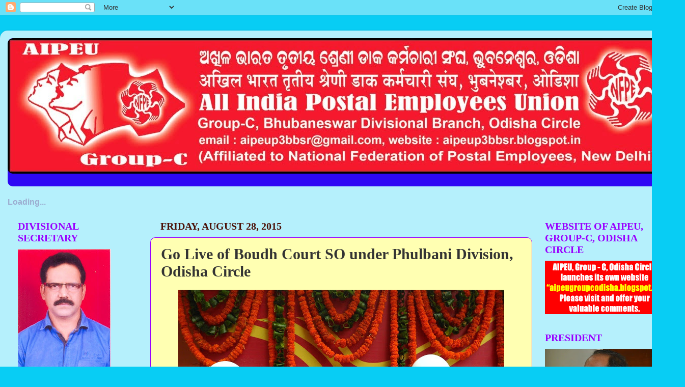

--- FILE ---
content_type: text/html; charset=UTF-8
request_url: https://aipeup3bbsr.blogspot.com/2015/08/go-live-of-boudh-court-so-under.html
body_size: 33907
content:
<!DOCTYPE html>
<html class='v2' dir='ltr' xmlns='http://www.w3.org/1999/xhtml' xmlns:b='http://www.google.com/2005/gml/b' xmlns:data='http://www.google.com/2005/gml/data' xmlns:expr='http://www.google.com/2005/gml/expr'>
<head>
<link href='https://www.blogger.com/static/v1/widgets/335934321-css_bundle_v2.css' rel='stylesheet' type='text/css'/>
<script src="//www.google.com/jsapi/?key=ABQIAAAAoPI7xmYW7nAhgJ7IFd1slBR3UYgV5V-Cqk5TofikFJJshdSawBSuO2ra-sSJspsFl9OMLPgCQTUHgA" type="text/javascript"></script>
<script src="//www.google.com/uds/solutions/dynamicfeed/gfdynamicfeedcontrol.js" type="text/javascript"></script>
<style type='text/css'>
    

.gfg-root {
  width : 100%;
  height : auto;
  position : relative;
  overflow : hidden;
  text-align : center;
  font-family: "Arial", sans-serif;
  font-size: 12px;
  border: 1px solid #BCCDF0;
}

.gfg-title {
  font-size: 14px;
  font-weight : bold;
  color : #3366cc;
  background-color: #E5ECF9;
  line-height : 1.4em;
  overflow : hidden;
  white-space : nowrap;
  text-align : center;
}

.gfg-title a {
  color : #3366cc;
}

.gfg-subtitle {
  font-size: 12px;
  font-weight : bold;
  color : #3366cc;
  background-color: #E5ECF9;
  line-height : 1.4em;
  overflow : hidden;
  white-space : nowrap;
  margin-bottom : 5px;
}

.gfg-subtitle a {
  color : #3366cc;
}

.gfg-entry {
  background-color : white;
  width : 100%;
  height : 6.9em;
  position : relative;
  overflow : hidden;
  text-align : left;
  margin-top : 3px;
}

/* To allow correct behavior for overlay */
.gfg-root .gfg-entry .gf-result {
  position : relative;
  background-color : white;
  width : auto;
  height : 100%;
  padding-left : 20px;
  padding-right : 5px;
}

.gfg-list {
  position : relative;
  overflow : hidden;
  text-align : left;
  margin-bottom : 5px;
}

.gfg-listentry {
  line-height : 1.5em;
  overflow : hidden;
  white-space : nowrap;
  text-overflow : ellipsis;
  -o-text-overflow : ellipsis;
  padding-left : 15px;
  padding-right : 5px;
  margin-left : 5px;
  margin-right : 5px;
}

.gfg-listentry-odd {
  background-color : #F6F6F6;
}

.gfg-listentry-even {
}

.gfg-listentry-highlight { 
  background-image : url('garrow.gif');
  background-repeat: no-repeat;
  background-position : center left;
}

/*
 * FeedControl customizations.
 */

.gfg-root .gfg-entry .gf-result .gf-title {
  font-size: 14px;
  line-height : 1.2em;
  overflow : hidden;
  white-space : nowrap;
  text-overflow : ellipsis;
  -o-text-overflow : ellipsis;
  margin-bottom : 2px;
}

.gfg-root .gfg-entry .gf-result .gf-snippet {
  height : 3.8em;
  color: #000000;
  margin-top : 3px;
}

/*
 * Easy way to get horizontal mode, applicable via js options to gadget.
 */

.gfg-horizontal-container {
  position : relative;
}

.gfg-horizontal-root {
  height : 1.5em;
  _height : 100%;
  position : relative;
  white-space : nowrap;
  overflow : hidden;
  text-align : center;
  font-family: "Arial", sans-serif;
  font-size: 13px;
  border: 1px solid #AAAAAA;
  padding : 5px;
  margin-right : 80px;
}

.gfg-horizontal-root .gfg-title {
  font-weight : bold;
  background-color: #FFFFFF;
  line-height : 1.5em;
  overflow : hidden;
  white-space : nowrap;
  float : left;
  padding-left : 10px;
  padding-right : 12px;
  border-right: 1px solid #AAAAAA;
}

.gfg-horizontal-root .gfg-title a {
  color : #444444;
  text-decoration : none;
}

.gfg-horizontal-root .gfg-entry {
  width : auto;
  height : 1.5em;
  position : relative;
  overflow : hidden;
  text-align : left;
  margin-top : 0px;
  margin-left : 0px;
  padding-left : 10px;
}

/* To allow correct behavior for overlay */
.gfg-horizontal-root .gfg-entry .gf-result {
  position : relative;
  background-color : white;
  width : 100%;
  height : 100%;
  line-height : 1.5em;
  overflow : hidden;
  white-space : nowrap;
}

.gfg-horizontal-root .gfg-list {
  display : none;
}

/*
 * FeedControl customizations.
 */

.gfg-horizontal-root .gfg-entry .gf-result .gf-snippet,
.gfg-horizontal-root .gfg-entry .gf-result .gf-author {
  display : none;
}

.gfg-horizontal-root .gfg-entry  .gf-result .gf-title {
  color: #0000cc;
  margin-right : 3px;
  float : left;
}

.gfg-horizontal-root .gfg-entry .gf-result .gf-spacer {
  float : left;
}

.gfg-horizontal-root .gfg-entry .gf-result .gf-spacer,
.gfg-horizontal-root .gfg-entry .gf-result .gf-relativePublishedDate {
  display : block;
  color: #AAAAAA;
}

.gfg-branding {
  white-space : nowrap;
  overflow : hidden;
  text-align : left;
  position : absolute;
  right : 0px;
  top : 0px;
  width : 80px;
}

.gfg-collapse-open, .gfg-collapse-closed {
  background-repeat : no-repeat;
  background-position : center;
  cursor : pointer;
  float : right;
  width : 17px;
  height : 20px;
}

.gfg-collapse-open {
  background-image : url('arrow_open.gif');
}

.gfg-collapse-closed {
  background-image : url('arrow_close.gif');
}

.gfg-collapse-href {
  float : left;
}

.clearFloat {
  clear : both;
}




    #feedControl { 
      margin-top : 20px;
      margin-left: auto;
      margin-right: auto;
      width : 100%;
      font-size: 16px;
      color: #9CADD0;
    }
  </style>
<script type='text/javascript'>
    function load() {
      var feed ="http://aipeup3bbsr.blogspot.com/feeds/posts/default?alt=rss";
      new GFdynamicFeedControl(feed, "feedControl");

    }
    google.load("feeds", "1");
    google.setOnLoadCallback(load);
  </script>
<script type='text/javascript'>
  var options = {
    linkTarget : google.feed.LINK_TARGET_BLANK,
    pauseOnHover : false,
    stacked : true,
    title : 'Latest Posts'
  }
  new GFdynamicFeedControl(feeds, "feedControlHorizontal", options);
</script>
<meta content='IE=EmulateIE7' http-equiv='X-UA-Compatible'/>
<meta content='width=1100' name='viewport'/>
<meta content='text/html; charset=UTF-8' http-equiv='Content-Type'/>
<meta content='blogger' name='generator'/>
<link href='https://aipeup3bbsr.blogspot.com/favicon.ico' rel='icon' type='image/x-icon'/>
<link href='http://aipeup3bbsr.blogspot.com/2015/08/go-live-of-boudh-court-so-under.html' rel='canonical'/>
<link rel="alternate" type="application/atom+xml" title="AIPEU,Gr.-C Bhubaneswar, Odisha - Atom" href="https://aipeup3bbsr.blogspot.com/feeds/posts/default" />
<link rel="alternate" type="application/rss+xml" title="AIPEU,Gr.-C Bhubaneswar, Odisha - RSS" href="https://aipeup3bbsr.blogspot.com/feeds/posts/default?alt=rss" />
<link rel="service.post" type="application/atom+xml" title="AIPEU,Gr.-C Bhubaneswar, Odisha - Atom" href="https://www.blogger.com/feeds/4024327841606647724/posts/default" />

<link rel="alternate" type="application/atom+xml" title="AIPEU,Gr.-C Bhubaneswar, Odisha - Atom" href="https://aipeup3bbsr.blogspot.com/feeds/6798065479629631264/comments/default" />
<!--Can't find substitution for tag [blog.ieCssRetrofitLinks]-->
<link href='https://blogger.googleusercontent.com/img/b/R29vZ2xl/AVvXsEi1gwoi2VZSKDesj6QOIwbDPsQ7FA1nDGWg2XrtgaMwrdhob3lqBhiXCQbo5xQ-JEifmhANXq2aSHuuU09l43RG-paBai5N7vrffrm-PO_5tYT1ox5xUJs18kZ_a9mWt-3F66boUUnWDcM/s640/0+%25282%2529.JPG' rel='image_src'/>
<meta content='http://aipeup3bbsr.blogspot.com/2015/08/go-live-of-boudh-court-so-under.html' property='og:url'/>
<meta content='Go Live of Boudh Court SO under Phulbani Division, Odisha Circle ' property='og:title'/>
<meta content='                        ' property='og:description'/>
<meta content='https://blogger.googleusercontent.com/img/b/R29vZ2xl/AVvXsEi1gwoi2VZSKDesj6QOIwbDPsQ7FA1nDGWg2XrtgaMwrdhob3lqBhiXCQbo5xQ-JEifmhANXq2aSHuuU09l43RG-paBai5N7vrffrm-PO_5tYT1ox5xUJs18kZ_a9mWt-3F66boUUnWDcM/w1200-h630-p-k-no-nu/0+%25282%2529.JPG' property='og:image'/>
<title>AIPEU,Gr.-C Bhubaneswar, Odisha: Go Live of Boudh Court SO under Phulbani Division, Odisha Circle </title>
<style id='page-skin-1' type='text/css'><!--
/*-----------------------------------------------
Blogger Template Style
Name:     Picture Window
Designer: Josh Peterson
URL:      www.noaesthetic.com
----------------------------------------------- */
/* Variable definitions
====================
<Variable name="keycolor" description="Main Color" type="color" default="#1a222a"/>
<Variable name="body.background" description="Body Background" type="background"
color="#08cdf4" default="#111111 url(http://themes.googleusercontent.com/image?id=1OACCYOE0-eoTRTfsBuX1NMN9nz599ufI1Jh0CggPFA_sK80AGkIr8pLtYRpNUKPmwtEa) repeat-x fixed top center"/>
<Group description="Page Text" selector="body">
<Variable name="body.font" description="Font" type="font"
default="normal normal 15px Arial, Tahoma, Helvetica, FreeSans, sans-serif"/>
<Variable name="body.text.color" description="Text Color" type="color" default="#333333"/>
</Group>
<Group description="Backgrounds" selector=".body-fauxcolumns-outer">
<Variable name="body.background.color" description="Outer Background" type="color" default="#296695"/>
<Variable name="header.background.color" description="Header Background" type="color" default="transparent"/>
<Variable name="post.background.color" description="Post Background" type="color" default="#ffffff"/>
</Group>
<Group description="Links" selector=".main-outer">
<Variable name="link.color" description="Link Color" type="color" default="#336699"/>
<Variable name="link.visited.color" description="Visited Color" type="color" default="#6699cc"/>
<Variable name="link.hover.color" description="Hover Color" type="color" default="#33aaff"/>
</Group>
<Group description="Blog Title" selector=".header h1">
<Variable name="header.font" description="Title Font" type="font"
default="normal normal 36px Arial, Tahoma, Helvetica, FreeSans, sans-serif"/>
<Variable name="header.text.color" description="Text Color" type="color" default="#ffffff" />
</Group>
<Group description="Tabs Text" selector=".tabs-inner .widget li a">
<Variable name="tabs.font" description="Font" type="font"
default="normal normal 15px Arial, Tahoma, Helvetica, FreeSans, sans-serif"/>
<Variable name="tabs.text.color" description="Text Color" type="color" default="#ffffff"/>
<Variable name="tabs.selected.text.color" description="Selected Color" type="color" default="#ee180d"/>
</Group>
<Group description="Tabs Background" selector=".tabs-outer .PageList">
<Variable name="tabs.background.color" description="Background Color" type="color" default="transparent"/>
<Variable name="tabs.selected.background.color" description="Selected Color" type="color" default="transparent"/>
<Variable name="tabs.separator.color" description="Separator Color" type="color" default="transparent"/>
</Group>
<Group description="Post Title" selector="h3.post-title, .comments h4">
<Variable name="post.title.font" description="Title Font" type="font"
default="normal normal 18px Arial, Tahoma, Helvetica, FreeSans, sans-serif"/>
</Group>
<Group description="Date Header" selector=".date-header">
<Variable name="date.header.color" description="Text Color" type="color" default="#333333"/>
</Group>
<Group description="Post" selector=".post">
<Variable name="post.footer.text.color" description="Footer Text Color" type="color" default="#999999"/>
<Variable name="post.border.color" description="Border Color" type="color" default="#dddddd"/>
</Group>
<Group description="Gadgets" selector="h2">
<Variable name="widget.title.font" description="Title Font" type="font"
default="bold normal 13px Arial, Tahoma, Helvetica, FreeSans, sans-serif"/>
<Variable name="widget.title.text.color" description="Title Color" type="color" default="#888888"/>
</Group>
<Group description="Footer" selector=".footer-outer">
<Variable name="footer.text.color" description="Text Color" type="color" default="#cccccc"/>
<Variable name="footer.widget.title.text.color" description="Gadget Title Color" type="color" default="#aaaaaa"/>
</Group>
<Group description="Footer Links" selector=".footer-outer">
<Variable name="footer.link.color" description="Link Color" type="color" default="#99ccee"/>
<Variable name="footer.link.visited.color" description="Visited Color" type="color" default="#77aaee"/>
<Variable name="footer.link.hover.color" description="Hover Color" type="color" default="#33aaff"/>
</Group>
<Variable name="content.margin" description="Content Margin Top" type="length" default="20px"/>
<Variable name="content.padding" description="Content Padding" type="length" default="0"/>
<Variable name="content.background" description="Content Background" type="background"
default="transparent none repeat scroll top left"/>
<Variable name="content.border.radius" description="Content Border Radius" type="length" default="0"/>
<Variable name="content.shadow.spread" description="Content Shadow Spread" type="length" default="0"/>
<Variable name="header.padding" description="Header Padding" type="length" default="0"/>
<Variable name="header.background.gradient" description="Header Gradient" type="url"
default="none"/>
<Variable name="header.border.radius" description="Header Border Radius" type="length" default="0"/>
<Variable name="main.border.radius.top" description="Main Border Radius" type="length" default="20px"/>
<Variable name="footer.border.radius.top" description="Footer Border Radius Top" type="length" default="0"/>
<Variable name="footer.border.radius.bottom" description="Footer Border Radius Bottom" type="length" default="20px"/>
<Variable name="region.shadow.spread" description="Main and Footer Shadow Spread" type="length" default="3px"/>
<Variable name="region.shadow.offset" description="Main and Footer Shadow Offset" type="length" default="1px"/>
<Variable name="tabs.background.gradient" description="Tab Background Gradient" type="url" default="none"/>
<Variable name="tab.selected.background.gradient" description="Selected Tab Background" type="url"
default="url(http://www.blogblog.com/1kt/transparent/white80.png)"/>
<Variable name="tab.background" description="Tab Background" type="background"
default="transparent url(http://www.blogblog.com/1kt/transparent/black50.png) repeat scroll top left"/>
<Variable name="tab.border.radius" description="Tab Border Radius" type="length" default="10px" />
<Variable name="tab.first.border.radius" description="First Tab Border Radius" type="length" default="10px" />
<Variable name="tabs.border.radius" description="Tabs Border Radius" type="length" default="0" />
<Variable name="tabs.spacing" description="Tab Spacing" type="length" default=".25em"/>
<Variable name="tabs.margin.bottom" description="Tab Margin Bottom" type="length" default="0"/>
<Variable name="tabs.margin.sides" description="Tab Margin Sides" type="length" default="20px"/>
<Variable name="main.background" description="Main Background" type="background"
default="transparent url(http://www.blogblog.com/1kt/transparent/white80.png) repeat scroll top left"/>
<Variable name="main.padding.sides" description="Main Padding Sides" type="length" default="20px"/>
<Variable name="footer.background" description="Footer Background" type="background"
default="transparent url(http://www.blogblog.com/1kt/transparent/black50.png) repeat scroll top left"/>
<Variable name="post.margin.sides" description="Post Margin Sides" type="length" default="-20px"/>
<Variable name="post.border.radius" description="Post Border Radius" type="length" default="5px"/>
<Variable name="widget.title.text.transform" description="Widget Title Text Transform" type="string" default="uppercase"/>
<Variable name="mobile.background.overlay" description="Mobile Background Overlay" type="string"
default="transparent none repeat scroll top left"/>
<Variable name="startSide" description="Side where text starts in blog language" type="automatic" default="left"/>
<Variable name="endSide" description="Side where text ends in blog language" type="automatic" default="right"/>
*/
/* Content
----------------------------------------------- */
body {
font: normal bold 14px Verdana, Geneva, sans-serif;
color: #333333;
background: #08cdf4 none no-repeat scroll center center;
}
html body .region-inner {
min-width: 0;
max-width: 100%;
width: auto;
}
.content-outer {
font-size: 90%;
}
a:link {
text-decoration:none;
color: #ee180d;
}
a:visited {
text-decoration:none;
color: #2e08f4;
}
a:hover {
text-decoration:underline;
color: #19e532;
}
.content-outer {
background: transparent url(//www.blogblog.com/1kt/transparent/white80.png) repeat scroll top left;
-moz-border-radius: 15px;
-webkit-border-radius: 15px;
-goog-ms-border-radius: 15px;
border-radius: 15px;
-moz-box-shadow: 0 0 3px rgba(0, 0, 0, .15);
-webkit-box-shadow: 0 0 3px rgba(0, 0, 0, .15);
-goog-ms-box-shadow: 0 0 3px rgba(0, 0, 0, .15);
box-shadow: 0 0 3px rgba(0, 0, 0, .15);
margin: 30px auto;
}
.content-inner {
padding: 15px;
}
/* Header
----------------------------------------------- */
.header-outer {
background: #2e08f4 url(//www.blogblog.com/1kt/transparent/header_gradient_shade.png) repeat-x scroll top left;
_background-image: none;
color: #ffffff;
-moz-border-radius: 10px;
-webkit-border-radius: 10px;
-goog-ms-border-radius: 10px;
border-radius: 10px;
}
.Header img, .Header #header-inner {
-moz-border-radius: 10px;
-webkit-border-radius: 10px;
-goog-ms-border-radius: 10px;
border-radius: 10px;
}
.header-inner .Header .titlewrapper,
.header-inner .Header .descriptionwrapper {
padding-left: 30px;
padding-right: 30px;
}
.Header h1 {
font: normal normal 50px Impact, sans-serif;
text-shadow: 1px 1px 3px rgba(0, 0, 0, 0.3);
}
.Header h1 a {
color: #ffffff;
}
.Header .description {
font-size: 130%;
}
/* Tabs
----------------------------------------------- */
.tabs-inner {
margin: .5em 0 0;
padding: 0;
}
.tabs-inner .section {
margin: 0;
}
.tabs-inner .widget ul {
padding: 0;
background: #ffffff url(//www.blogblog.com/1kt/transparent/tabs_gradient_shade.png) repeat scroll bottom;
-moz-border-radius: 10px;
-webkit-border-radius: 10px;
-goog-ms-border-radius: 10px;
border-radius: 10px;
}
.tabs-inner .widget li {
border: none;
}
.tabs-inner .widget li a {
display: inline-block;
padding: .5em 1em;
margin-right: 0;
color: #333333;
font: normal normal 16px Arial, Tahoma, Helvetica, FreeSans, sans-serif;
-moz-border-radius: 0 0 0 0;
-webkit-border-top-left-radius: 0;
-webkit-border-top-right-radius: 0;
-goog-ms-border-radius: 0 0 0 0;
border-radius: 0 0 0 0;
background: transparent none no-repeat scroll top left;
border-right: 1px solid #cccccc;
}
.tabs-inner .widget li:first-child a {
padding-left: 1.25em;
-moz-border-radius-topleft: 10px;
-moz-border-radius-bottomleft: 10px;
-webkit-border-top-left-radius: 10px;
-webkit-border-bottom-left-radius: 10px;
-goog-ms-border-top-left-radius: 10px;
-goog-ms-border-bottom-left-radius: 10px;
border-top-left-radius: 10px;
border-bottom-left-radius: 10px;
}
.tabs-inner .widget li.selected a,
.tabs-inner .widget li a:hover {
position: relative;
z-index: 1;
background: #ffffff url(//www.blogblog.com/1kt/transparent/tabs_gradient_shade.png) repeat scroll bottom;
color: #118899;
-moz-box-shadow: 0 0 0 rgba(0, 0, 0, .15);
-webkit-box-shadow: 0 0 0 rgba(0, 0, 0, .15);
-goog-ms-box-shadow: 0 0 0 rgba(0, 0, 0, .15);
box-shadow: 0 0 0 rgba(0, 0, 0, .15);
}
/* Headings
----------------------------------------------- */
h2 {
font: normal bold 20px Georgia, Utopia, 'Palatino Linotype', Palatino, serif;
text-transform: uppercase;
color: #9900ff;
margin: .5em 0;
}
/* Main
----------------------------------------------- */
.main-outer {
background: transparent none repeat scroll top center;
-moz-border-radius: 0 0 0 0;
-webkit-border-top-left-radius: 0;
-webkit-border-top-right-radius: 0;
-webkit-border-bottom-left-radius: 0;
-webkit-border-bottom-right-radius: 0;
-goog-ms-border-radius: 0 0 0 0;
border-radius: 0 0 0 0;
-moz-box-shadow: 0 0 0 rgba(0, 0, 0, .15);
-webkit-box-shadow: 0 0 0 rgba(0, 0, 0, .15);
-goog-ms-box-shadow: 0 0 0 rgba(0, 0, 0, .15);
box-shadow: 0 0 0 rgba(0, 0, 0, .15);
}
.main-inner {
padding: 15px 5px 20px;
}
.main-inner .column-center-inner {
padding: 0 0;
}
.main-inner .column-left-inner {
padding-left: 0;
}
.main-inner .column-right-inner {
padding-right: 0;
}
/* Posts
----------------------------------------------- */
h3.post-title {
margin: 0;
font: normal bold 30px Georgia, Utopia, 'Palatino Linotype', Palatino, serif;
}
.comments h4 {
margin: 1em 0 0;
font: normal bold 30px Georgia, Utopia, 'Palatino Linotype', Palatino, serif;
}
.date-header span {
color: #4c1108;
}
.post-outer {
background-color: #ffffb2;
border: solid 1px #9900ff;
-moz-border-radius: 10px;
-webkit-border-radius: 10px;
border-radius: 10px;
-goog-ms-border-radius: 10px;
padding: 15px 20px;
margin: 0 -20px 20px;
}
.post-body {
line-height: 1.4;
font-size: 110%;
position: relative;
}
.post-header {
margin: 0 0 1.5em;
color: #280ef0;
line-height: 1.6;
}
.post-footer {
margin: .5em 0 0;
color: #280ef0;
line-height: 1.6;
}
#blog-pager {
font-size: 140%
}
#comments .comment-author {
padding-top: 1.5em;
border-top: dashed 1px #ccc;
border-top: dashed 1px rgba(128, 128, 128, .5);
background-position: 0 1.5em;
}
#comments .comment-author:first-child {
padding-top: 0;
border-top: none;
}
.avatar-image-container {
margin: .2em 0 0;
}
/* Widgets
----------------------------------------------- */
.widget ul, .widget #ArchiveList ul.flat {
padding: 0;
list-style: none;
}
.widget ul li, .widget #ArchiveList ul.flat li {
border-top: dashed 1px #ccc;
border-top: dashed 1px rgba(128, 128, 128, .5);
}
.widget ul li:first-child, .widget #ArchiveList ul.flat li:first-child {
border-top: none;
}
.widget .post-body ul {
list-style: disc;
}
.widget .post-body ul li {
border: none;
}
/* Footer
----------------------------------------------- */
.footer-outer {
color:#ffffff;
background: transparent url(//www.blogblog.com/1kt/transparent/black50.png) repeat scroll top left;
-moz-border-radius: 10px 10px 10px 10px;
-webkit-border-top-left-radius: 10px;
-webkit-border-top-right-radius: 10px;
-webkit-border-bottom-left-radius: 10px;
-webkit-border-bottom-right-radius: 10px;
-goog-ms-border-radius: 10px 10px 10px 10px;
border-radius: 10px 10px 10px 10px;
-moz-box-shadow: 0 0 0 rgba(0, 0, 0, .15);
-webkit-box-shadow: 0 0 0 rgba(0, 0, 0, .15);
-goog-ms-box-shadow: 0 0 0 rgba(0, 0, 0, .15);
box-shadow: 0 0 0 rgba(0, 0, 0, .15);
}
.footer-inner {
padding: 10px 5px 20px;
}
.footer-outer a {
color: #e53319;
}
.footer-outer a:visited {
color: #e53319;
}
.footer-outer a:hover {
color: #000000;
}
.footer-outer .widget h2 {
color: #e53319;
}
/* Mobile
----------------------------------------------- */
html body.mobile {
height: auto;
}
html body.mobile {
min-height: 480px;
background-size: 100% auto;
}
.mobile .body-fauxcolumn-outer {
background: transparent none repeat scroll top left;
}
html .mobile .mobile-date-outer, html .mobile .blog-pager {
border-bottom: none;
background: transparent none repeat scroll top center;
margin-bottom: 10px;
}
.mobile .date-outer {
background: transparent none repeat scroll top center;
}
.mobile .header-outer, .mobile .main-outer,
.mobile .post-outer, .mobile .footer-outer {
-moz-border-radius: 0;
-webkit-border-radius: 0;
-goog-ms-border-radius: 0;
border-radius: 0;
}
.mobile .content-outer,
.mobile .main-outer,
.mobile .post-outer {
background: inherit;
border: none;
}
.mobile .content-outer {
font-size: 100%;
}
.mobile-link-button {
background-color: #ee180d;
}
.mobile-link-button a:link, .mobile-link-button a:visited {
color: #ffffb2;
}
.mobile-index-contents {
color: #333333;
}
.mobile .tabs-inner .PageList .widget-content {
background: #ffffff url(//www.blogblog.com/1kt/transparent/tabs_gradient_shade.png) repeat scroll bottom;
color: #118899;
}
.mobile .tabs-inner .PageList .widget-content .pagelist-arrow {
border-left: 1px solid #cccccc;
}

--></style>
<style id='template-skin-1' type='text/css'><!--
body {
min-width: 1340px;
}
.content-outer, .content-fauxcolumn-outer, .region-inner {
min-width: 1340px;
max-width: 1340px;
_width: 1340px;
}
.main-inner .columns {
padding-left: 280px;
padding-right: 280px;
}
.main-inner .fauxcolumn-center-outer {
left: 280px;
right: 280px;
/* IE6 does not respect left and right together */
_width: expression(this.parentNode.offsetWidth -
parseInt("280px") -
parseInt("280px") + 'px');
}
.main-inner .fauxcolumn-left-outer {
width: 280px;
}
.main-inner .fauxcolumn-right-outer {
width: 280px;
}
.main-inner .column-left-outer {
width: 280px;
right: 100%;
margin-left: -280px;
}
.main-inner .column-right-outer {
width: 280px;
margin-right: -280px;
}
#layout {
min-width: 0;
}
#layout .content-outer {
min-width: 0;
width: 800px;
}
#layout .region-inner {
min-width: 0;
width: auto;
}
--></style>
<link href='https://www.blogger.com/dyn-css/authorization.css?targetBlogID=4024327841606647724&amp;zx=365c59f6-0b9b-4c58-a551-b54d9f19b60e' media='none' onload='if(media!=&#39;all&#39;)media=&#39;all&#39;' rel='stylesheet'/><noscript><link href='https://www.blogger.com/dyn-css/authorization.css?targetBlogID=4024327841606647724&amp;zx=365c59f6-0b9b-4c58-a551-b54d9f19b60e' rel='stylesheet'/></noscript>
<meta name='google-adsense-platform-account' content='ca-host-pub-1556223355139109'/>
<meta name='google-adsense-platform-domain' content='blogspot.com'/>

</head>
<body class='loading'>
<div class='navbar section' id='navbar'><div class='widget Navbar' data-version='1' id='Navbar1'><script type="text/javascript">
    function setAttributeOnload(object, attribute, val) {
      if(window.addEventListener) {
        window.addEventListener('load',
          function(){ object[attribute] = val; }, false);
      } else {
        window.attachEvent('onload', function(){ object[attribute] = val; });
      }
    }
  </script>
<div id="navbar-iframe-container"></div>
<script type="text/javascript" src="https://apis.google.com/js/platform.js"></script>
<script type="text/javascript">
      gapi.load("gapi.iframes:gapi.iframes.style.bubble", function() {
        if (gapi.iframes && gapi.iframes.getContext) {
          gapi.iframes.getContext().openChild({
              url: 'https://www.blogger.com/navbar/4024327841606647724?po\x3d6798065479629631264\x26origin\x3dhttps://aipeup3bbsr.blogspot.com',
              where: document.getElementById("navbar-iframe-container"),
              id: "navbar-iframe"
          });
        }
      });
    </script><script type="text/javascript">
(function() {
var script = document.createElement('script');
script.type = 'text/javascript';
script.src = '//pagead2.googlesyndication.com/pagead/js/google_top_exp.js';
var head = document.getElementsByTagName('head')[0];
if (head) {
head.appendChild(script);
}})();
</script>
</div></div>
<div class='body-fauxcolumns'>
<div class='fauxcolumn-outer body-fauxcolumn-outer'>
<div class='cap-top'>
<div class='cap-left'></div>
<div class='cap-right'></div>
</div>
<div class='fauxborder-left'>
<div class='fauxborder-right'></div>
<div class='fauxcolumn-inner'>
</div>
</div>
<div class='cap-bottom'>
<div class='cap-left'></div>
<div class='cap-right'></div>
</div>
</div>
</div>
<div class='content'>
<div class='content-fauxcolumns'>
<div class='fauxcolumn-outer content-fauxcolumn-outer'>
<div class='cap-top'>
<div class='cap-left'></div>
<div class='cap-right'></div>
</div>
<div class='fauxborder-left'>
<div class='fauxborder-right'></div>
<div class='fauxcolumn-inner'>
</div>
</div>
<div class='cap-bottom'>
<div class='cap-left'></div>
<div class='cap-right'></div>
</div>
</div>
</div>
<div class='content-outer'>
<div class='content-cap-top cap-top'>
<div class='cap-left'></div>
<div class='cap-right'></div>
</div>
<div class='fauxborder-left content-fauxborder-left'>
<div class='fauxborder-right content-fauxborder-right'></div>
<div class='content-inner'>
<header>
<div class='header-outer'>
<div class='header-cap-top cap-top'>
<div class='cap-left'></div>
<div class='cap-right'></div>
</div>
<div class='fauxborder-left header-fauxborder-left'>
<div class='fauxborder-right header-fauxborder-right'></div>
<div class='region-inner header-inner'>
<div class='header section' id='header'><div class='widget Header' data-version='1' id='Header1'>
<div id='header-inner'>
<a href='https://aipeup3bbsr.blogspot.com/' style='display: block'>
<img alt='AIPEU,Gr.-C Bhubaneswar, Odisha' height='266px; ' id='Header1_headerimg' src='https://blogger.googleusercontent.com/img/b/R29vZ2xl/AVvXsEhkk9PatDxYjkgDpB38C-YGuaRIBPO9zmnnSavekfjk6RUFTISobFWMwry5YPNXe0CLADzkyCMGUrp1xvfT3-dNJnVc2CiookDSk4xM3Si9SQtdQW_oDbyPSuGA00hA9nV8vcgnegGvnhBo/s1600/NFPE-DESIGN.jpg' style='display: block' width='1310px; '/>
</a>
<div class='descriptionwrapper'>
<p class='description'><span>
</span></p>
</div>
</div>
</div></div>
</div>
</div>
<div class='header-cap-bottom cap-bottom'>
<div class='cap-left'></div>
<div class='cap-right'></div>
</div>
</div>
</header>
<div class='tabs-outer'>
<div class='tabs-cap-top cap-top'>
<div class='cap-left'></div>
<div class='cap-right'></div>
</div>
<div class='fauxborder-left tabs-fauxborder-left'>
<div class='fauxborder-right tabs-fauxborder-right'></div>
<div class='region-inner tabs-inner'>
<div class='tabs section' id='crosscol'><div class='widget HTML' data-version='1' id='HTML5'>
<h2 class='title'>Latest Posts</h2>
<div class='widget-content'>
<div id="feedControl">Loading...</div>
</div>
<div class='clear'></div>
</div></div>
<div class='tabs no-items section' id='crosscol-overflow'></div>
</div>
</div>
<div class='tabs-cap-bottom cap-bottom'>
<div class='cap-left'></div>
<div class='cap-right'></div>
</div>
</div>
<div class='main-outer'>
<div class='main-cap-top cap-top'>
<div class='cap-left'></div>
<div class='cap-right'></div>
</div>
<div class='fauxborder-left main-fauxborder-left'>
<div class='fauxborder-right main-fauxborder-right'></div>
<div class='region-inner main-inner'>
<div class='columns fauxcolumns'>
<div class='fauxcolumn-outer fauxcolumn-center-outer'>
<div class='cap-top'>
<div class='cap-left'></div>
<div class='cap-right'></div>
</div>
<div class='fauxborder-left'>
<div class='fauxborder-right'></div>
<div class='fauxcolumn-inner'>
</div>
</div>
<div class='cap-bottom'>
<div class='cap-left'></div>
<div class='cap-right'></div>
</div>
</div>
<div class='fauxcolumn-outer fauxcolumn-left-outer'>
<div class='cap-top'>
<div class='cap-left'></div>
<div class='cap-right'></div>
</div>
<div class='fauxborder-left'>
<div class='fauxborder-right'></div>
<div class='fauxcolumn-inner'>
</div>
</div>
<div class='cap-bottom'>
<div class='cap-left'></div>
<div class='cap-right'></div>
</div>
</div>
<div class='fauxcolumn-outer fauxcolumn-right-outer'>
<div class='cap-top'>
<div class='cap-left'></div>
<div class='cap-right'></div>
</div>
<div class='fauxborder-left'>
<div class='fauxborder-right'></div>
<div class='fauxcolumn-inner'>
</div>
</div>
<div class='cap-bottom'>
<div class='cap-left'></div>
<div class='cap-right'></div>
</div>
</div>
<!-- corrects IE6 width calculation -->
<div class='columns-inner'>
<div class='column-center-outer'>
<div class='column-center-inner'>
<div class='main section' id='main'><div class='widget Blog' data-version='1' id='Blog1'>
<div class='blog-posts hfeed'>

          <div class="date-outer">
        
<h2 class='date-header'><span>Friday, August 28, 2015</span></h2>

          <div class="date-posts">
        
<div class='post-outer'>
<div class='post hentry'>
<a name='6798065479629631264'></a>
<h3 class='post-title entry-title'>
Go Live of Boudh Court SO under Phulbani Division, Odisha Circle 
</h3>
<div class='post-header'>
<div class='post-header-line-1'></div>
</div>
<div class='post-body entry-content' id='post-body-6798065479629631264'>
<div dir="ltr" style="text-align: left;" trbidi="on">
<div class="separator" style="clear: both; text-align: center;">
<a href="https://blogger.googleusercontent.com/img/b/R29vZ2xl/AVvXsEi1gwoi2VZSKDesj6QOIwbDPsQ7FA1nDGWg2XrtgaMwrdhob3lqBhiXCQbo5xQ-JEifmhANXq2aSHuuU09l43RG-paBai5N7vrffrm-PO_5tYT1ox5xUJs18kZ_a9mWt-3F66boUUnWDcM/s1600/0+%25282%2529.JPG" imageanchor="1" style="margin-left: 1em; margin-right: 1em;"><img border="0" height="480" src="https://blogger.googleusercontent.com/img/b/R29vZ2xl/AVvXsEi1gwoi2VZSKDesj6QOIwbDPsQ7FA1nDGWg2XrtgaMwrdhob3lqBhiXCQbo5xQ-JEifmhANXq2aSHuuU09l43RG-paBai5N7vrffrm-PO_5tYT1ox5xUJs18kZ_a9mWt-3F66boUUnWDcM/s640/0+%25282%2529.JPG" width="640" /></a></div>
<div style="text-align: center;">
&nbsp;<a href="https://blogger.googleusercontent.com/img/b/R29vZ2xl/AVvXsEhlhcSTImvLZBBheCNHAGpsbepbhaQi3WnLKUlmzhYRuy7ei62qVxbskEXA1dP2r7QxTY44mb-ZL1wFquLtcr3DHZbI2a573S5j4G8eQRXL_3bJzunU6gL8BNYUGks3KypblQiS6aSoTGY/s1600/DSCN7498.JPG" imageanchor="1" style="margin-left: 1em; margin-right: 1em;"><img border="0" height="480" src="https://blogger.googleusercontent.com/img/b/R29vZ2xl/AVvXsEhlhcSTImvLZBBheCNHAGpsbepbhaQi3WnLKUlmzhYRuy7ei62qVxbskEXA1dP2r7QxTY44mb-ZL1wFquLtcr3DHZbI2a573S5j4G8eQRXL_3bJzunU6gL8BNYUGks3KypblQiS6aSoTGY/s640/DSCN7498.JPG" width="640" /></a></div>
<div style="text-align: center;">
&nbsp;<a href="https://blogger.googleusercontent.com/img/b/R29vZ2xl/AVvXsEhx4fWfOKuys00VtIemzWkHRJF_8Fxh35OZpGAo1ZpoRZ6I0cMYFoyFjbGH9NuUdovoxF6CShG4JXCwT14PqYmEIw2PUkrnnIYEsLFgY6B20Ohzzt_MfKr3dXPX1nV3O61uEKVhL5u2Wgs/s1600/IMG_20150827_112337.jpg" imageanchor="1" style="margin-left: 1em; margin-right: 1em;"><img border="0" height="384" src="https://blogger.googleusercontent.com/img/b/R29vZ2xl/AVvXsEhx4fWfOKuys00VtIemzWkHRJF_8Fxh35OZpGAo1ZpoRZ6I0cMYFoyFjbGH9NuUdovoxF6CShG4JXCwT14PqYmEIw2PUkrnnIYEsLFgY6B20Ohzzt_MfKr3dXPX1nV3O61uEKVhL5u2Wgs/s640/IMG_20150827_112337.jpg" width="640" /></a></div>
<div style="text-align: center;">
&nbsp;<a href="https://blogger.googleusercontent.com/img/b/R29vZ2xl/AVvXsEhVN2DYBqvsUACPaDk6xccYp_DXLtI9uG77zKCRkueeYPj2GJ_EgxPI0NYPQlu4hG2mv5Td_CUCXwozl6ASg-Ea5-rapTGWmEOqwf1m9X2eIj1ieQq1xLzl5dk3_bgEuSH2RR2MPH6Nugk/s1600/IMG_20150827_112424.jpg" imageanchor="1" style="margin-left: 1em; margin-right: 1em;"><img border="0" height="384" src="https://blogger.googleusercontent.com/img/b/R29vZ2xl/AVvXsEhVN2DYBqvsUACPaDk6xccYp_DXLtI9uG77zKCRkueeYPj2GJ_EgxPI0NYPQlu4hG2mv5Td_CUCXwozl6ASg-Ea5-rapTGWmEOqwf1m9X2eIj1ieQq1xLzl5dk3_bgEuSH2RR2MPH6Nugk/s640/IMG_20150827_112424.jpg" width="640" /></a></div>
<div style="text-align: center;">
&nbsp;<a href="https://blogger.googleusercontent.com/img/b/R29vZ2xl/AVvXsEjb8TGkDEy6lYbR2a22s4PtbvD8HdgHV2A1twk5M-GmPSvUD-jTVIdDSRZuNR9FxfBQkh7kopJgtaewlcWkpUJ5AMJzS5AkEhV65627_0SQNO2LqSmynKxuvpT8J8m06uBFljGGTHPDBE0/s1600/DSCN7513.JPG" imageanchor="1" style="margin-left: 1em; margin-right: 1em;"><img border="0" height="480" src="https://blogger.googleusercontent.com/img/b/R29vZ2xl/AVvXsEjb8TGkDEy6lYbR2a22s4PtbvD8HdgHV2A1twk5M-GmPSvUD-jTVIdDSRZuNR9FxfBQkh7kopJgtaewlcWkpUJ5AMJzS5AkEhV65627_0SQNO2LqSmynKxuvpT8J8m06uBFljGGTHPDBE0/s640/DSCN7513.JPG" width="640" /></a></div>
<div style="text-align: center;">
&nbsp;<a href="https://blogger.googleusercontent.com/img/b/R29vZ2xl/AVvXsEi6Oh-h_BmGYzEb3EHb7gzMa05nEwHHzwtNU8twcc1GBBu8PGc5ygqrmJcsJoOGFigMJENQrycbuJwabkJpHTYwdEIp9s8Y9zNdKfERiycb_7F1u8EaNNtXut_1JnBsrv91IRRUwo6UbH8/s1600/0+%25283%2529.jpg" imageanchor="1" style="margin-left: 1em; margin-right: 1em;"><img border="0" height="412" src="https://blogger.googleusercontent.com/img/b/R29vZ2xl/AVvXsEi6Oh-h_BmGYzEb3EHb7gzMa05nEwHHzwtNU8twcc1GBBu8PGc5ygqrmJcsJoOGFigMJENQrycbuJwabkJpHTYwdEIp9s8Y9zNdKfERiycb_7F1u8EaNNtXut_1JnBsrv91IRRUwo6UbH8/s640/0+%25283%2529.jpg" width="640" /></a></div>
</div>
<div style='clear: both;'></div>
</div>
<div class='post-footer'>
<div class='post-footer-line post-footer-line-1'><span class='post-author vcard'>
Posted by
<span class='fn'>: AIPEU, Group-C, Bhubaneswar, Odisha</span>
</span>
<span class='post-timestamp'>
at
<a class='timestamp-link' href='https://aipeup3bbsr.blogspot.com/2015/08/go-live-of-boudh-court-so-under.html' rel='bookmark' title='permanent link'><abbr class='published' title='2015-08-28T09:10:00+05:30'>Friday, August 28, 2015</abbr></a>
</span>
<span class='post-comment-link'>
</span>
<span class='post-icons'>
<span class='item-action'>
<a href='https://www.blogger.com/email-post/4024327841606647724/6798065479629631264' title='Email Post'>
<img alt="" class="icon-action" height="13" src="//img1.blogblog.com/img/icon18_email.gif" width="18">
</a>
</span>
<span class='item-control blog-admin pid-2018109166'>
<a href='https://www.blogger.com/post-edit.g?blogID=4024327841606647724&postID=6798065479629631264&from=pencil' title='Edit Post'>
<img alt='' class='icon-action' height='18' src='https://resources.blogblog.com/img/icon18_edit_allbkg.gif' width='18'/>
</a>
</span>
</span>
<div class='post-share-buttons goog-inline-block'>
<a class='goog-inline-block share-button sb-email' href='https://www.blogger.com/share-post.g?blogID=4024327841606647724&postID=6798065479629631264&target=email' target='_blank' title='Email This'><span class='share-button-link-text'>Email This</span></a><a class='goog-inline-block share-button sb-blog' href='https://www.blogger.com/share-post.g?blogID=4024327841606647724&postID=6798065479629631264&target=blog' onclick='window.open(this.href, "_blank", "height=270,width=475"); return false;' target='_blank' title='BlogThis!'><span class='share-button-link-text'>BlogThis!</span></a><a class='goog-inline-block share-button sb-twitter' href='https://www.blogger.com/share-post.g?blogID=4024327841606647724&postID=6798065479629631264&target=twitter' target='_blank' title='Share to X'><span class='share-button-link-text'>Share to X</span></a><a class='goog-inline-block share-button sb-facebook' href='https://www.blogger.com/share-post.g?blogID=4024327841606647724&postID=6798065479629631264&target=facebook' onclick='window.open(this.href, "_blank", "height=430,width=640"); return false;' target='_blank' title='Share to Facebook'><span class='share-button-link-text'>Share to Facebook</span></a><a class='goog-inline-block share-button sb-pinterest' href='https://www.blogger.com/share-post.g?blogID=4024327841606647724&postID=6798065479629631264&target=pinterest' target='_blank' title='Share to Pinterest'><span class='share-button-link-text'>Share to Pinterest</span></a>
</div>
<span class='post-backlinks post-comment-link'>
</span>
</div>
<div class='post-footer-line post-footer-line-2'><span class='post-labels'>
</span>
</div>
<div class='post-footer-line post-footer-line-3'></div>
</div>
</div>
<div class='comments' id='comments'>
<a name='comments'></a>
<h4>No comments:</h4>
<div id='Blog1_comments-block-wrapper'>
<dl class='avatar-comment-indent' id='comments-block'>
</dl>
</div>
<p class='comment-footer'>
<div class='comment-form'>
<a name='comment-form'></a>
<h4 id='comment-post-message'>Post a Comment</h4>
<p>
</p>
<a href='https://www.blogger.com/comment/frame/4024327841606647724?po=6798065479629631264&hl=en&saa=85391&origin=https://aipeup3bbsr.blogspot.com' id='comment-editor-src'></a>
<iframe allowtransparency='true' class='blogger-iframe-colorize blogger-comment-from-post' frameborder='0' height='410px' id='comment-editor' name='comment-editor' src='' width='100%'></iframe>
<script src='https://www.blogger.com/static/v1/jsbin/2830521187-comment_from_post_iframe.js' type='text/javascript'></script>
<script type='text/javascript'>
      BLOG_CMT_createIframe('https://www.blogger.com/rpc_relay.html');
    </script>
</div>
</p>
</div>
</div>

        </div></div>
      
</div>
<div class='blog-pager' id='blog-pager'>
<span id='blog-pager-newer-link'>
<a class='blog-pager-newer-link' href='https://aipeup3bbsr.blogspot.com/2015/08/orop-row-modi-govt-should-let-pay.html' id='Blog1_blog-pager-newer-link' title='Newer Post'>Newer Post</a>
</span>
<span id='blog-pager-older-link'>
<a class='blog-pager-older-link' href='https://aipeup3bbsr.blogspot.com/2015/08/indiapost-trustable-service-for-e.html' id='Blog1_blog-pager-older-link' title='Older Post'>Older Post</a>
</span>
<a class='home-link' href='https://aipeup3bbsr.blogspot.com/'>Home</a>
</div>
<div class='clear'></div>
<div class='post-feeds'>
<div class='feed-links'>
Subscribe to:
<a class='feed-link' href='https://aipeup3bbsr.blogspot.com/feeds/6798065479629631264/comments/default' target='_blank' type='application/atom+xml'>Post Comments (Atom)</a>
</div>
</div>
</div></div>
</div>
</div>
<div class='column-left-outer'>
<div class='column-left-inner'>
<aside>
<div class='sidebar section' id='sidebar-left-1'><div class='widget Image' data-version='1' id='Image6'>
<h2>Divisional Secretary</h2>
<div class='widget-content'>
<img alt='Divisional Secretary' height='235' id='Image6_img' src='https://blogger.googleusercontent.com/img/b/R29vZ2xl/AVvXsEjxVa-y8E9Ub28S8zhT6knxvrwFIXrRH9uqHJi3oJ1VKDjrowCybJafy7zo1NQ7ioiQNATrOhVN9mnc_zbdxaSEHODS79bexYN99KQyt3BZ5NnjX_rFyTidxCBTb7qEJWTqxxRLhmFAhkE/s235/Dipti.jpg' width='183'/>
<br/>
<span class='caption'>Com. Dipti Ranjan Mohanty</span>
</div>
<div class='clear'></div>
</div><div class='widget Image' data-version='1' id='Image2'>
<h2>Circle Secretary</h2>
<div class='widget-content'>
<img alt='Circle Secretary' height='283' id='Image2_img' src='https://blogger.googleusercontent.com/img/b/R29vZ2xl/AVvXsEgw5ZX77OTbTKmu2vCCjms0Ybj66VxDGGlq8Dzz5pB24lCKWYyu2XsRqhdXtrjrKHPmMQrwor1z_5DsPqCJ5OQ_PkmMX9bTpGe_EKhXkVUvDv1ZYOePpI-Ov7Px_kW_yWMt-3GLKalYYxg/s1600/IMG_20161012_142559.jpg' width='235'/>
<br/>
<span class='caption'>Com. Bruhaspati Samal</span>
</div>
<div class='clear'></div>
</div><div class='widget Profile' data-version='1' id='Profile1'>
<div class='widget-content'>
<a href='https://www.blogger.com/profile/08574304026826034813'><img alt='My photo' class='profile-img' height='80' src='//blogger.googleusercontent.com/img/b/R29vZ2xl/AVvXsEi0Jut9YsfoCkS4qfQoGzMQLqID1rv_J22ahzcDq9a4v9reMAn47kJi7eAy1QZ2yPl_56jUvSfVxAZvaviYinZbjYtWB0sRPjcwKVvvEaZnIcFWdzuTdu5KIbvOj95nBw/s113/*' width='80'/></a>
<dl class='profile-datablock'>
<dt class='profile-data'>
<a class='profile-name-link g-profile' href='https://www.blogger.com/profile/08574304026826034813' rel='author' style='background-image: url(//www.blogger.com/img/logo-16.png);'>
: AIPEU, Group-C, Bhubaneswar, Odisha
</a>
</dt>
</dl>
<a class='profile-link' href='https://www.blogger.com/profile/08574304026826034813' rel='author'>View my complete profile</a>
<div class='clear'></div>
</div>
</div><div class='widget Image' data-version='1' id='Image5'>
<h2>CHQ / N F P E</h2>
<div class='widget-content'>
<img alt='CHQ / N F P E' height='248' id='Image5_img' src='https://blogger.googleusercontent.com/img/b/R29vZ2xl/AVvXsEj80csr3gTyZSR07TsJoNmt8PLIsCqhd7LIOFE9v9zT0xB6LDiqISWxGuUJbqtYEPYJ4Ht3ibzU75lH6kAyX-KxSEzcYcEt0JGCHm0ZhOjK717iEdURzF5ZtrmyOVV1Vn4yGUexbgXqqfwk/s1600/DSC_0058.JPG' width='235'/>
<br/>
<span class='caption'>Com. R N Parashar, General Secretary, AIPEU, Group-C, CHQ & Secretary General, NFPE</span>
</div>
<div class='clear'></div>
</div><div class='widget Image' data-version='1' id='Image3'>
<h2>Confederation</h2>
<div class='widget-content'>
<img alt='Confederation' height='235' id='Image3_img' src='https://blogger.googleusercontent.com/img/b/R29vZ2xl/AVvXsEiWyJmPsC_FoaN7xwS_waDbr9w7DxLiwb9JNBPKJSp8mTB32PgFMlTYBST7Zanr84j4b5c7v8gRrRwWLdr-zULB0zsZnKuwN8WCwWcK2nwaQXnVxlCNWtWDwmtrN5zc_i8bkHwWFbQlY9I/s235/M+Krishnan.jpg' width='206'/>
<br/>
<span class='caption'>Com. M Krishnan ( Secretary General, Confederation of Central Govt. Employees & Workers)</span>
</div>
<div class='clear'></div>
</div><div class='widget Followers' data-version='1' id='Followers1'>
<h2 class='title'>Followers</h2>
<div class='widget-content'>
<div id='Followers1-wrapper'>
<div style='margin-right:2px;'>
<div><script type="text/javascript" src="https://apis.google.com/js/platform.js"></script>
<div id="followers-iframe-container"></div>
<script type="text/javascript">
    window.followersIframe = null;
    function followersIframeOpen(url) {
      gapi.load("gapi.iframes", function() {
        if (gapi.iframes && gapi.iframes.getContext) {
          window.followersIframe = gapi.iframes.getContext().openChild({
            url: url,
            where: document.getElementById("followers-iframe-container"),
            messageHandlersFilter: gapi.iframes.CROSS_ORIGIN_IFRAMES_FILTER,
            messageHandlers: {
              '_ready': function(obj) {
                window.followersIframe.getIframeEl().height = obj.height;
              },
              'reset': function() {
                window.followersIframe.close();
                followersIframeOpen("https://www.blogger.com/followers/frame/4024327841606647724?colors\x3dCgt0cmFuc3BhcmVudBILdHJhbnNwYXJlbnQaByMzMzMzMzMiByNlZTE4MGQqC3RyYW5zcGFyZW50MgcjOTkwMGZmOgcjMzMzMzMzQgcjZWUxODBkSgcjMDAwMDAwUgcjZWUxODBkWgt0cmFuc3BhcmVudA%3D%3D\x26pageSize\x3d21\x26hl\x3den\x26origin\x3dhttps://aipeup3bbsr.blogspot.com");
              },
              'open': function(url) {
                window.followersIframe.close();
                followersIframeOpen(url);
              }
            }
          });
        }
      });
    }
    followersIframeOpen("https://www.blogger.com/followers/frame/4024327841606647724?colors\x3dCgt0cmFuc3BhcmVudBILdHJhbnNwYXJlbnQaByMzMzMzMzMiByNlZTE4MGQqC3RyYW5zcGFyZW50MgcjOTkwMGZmOgcjMzMzMzMzQgcjZWUxODBkSgcjMDAwMDAwUgcjZWUxODBkWgt0cmFuc3BhcmVudA%3D%3D\x26pageSize\x3d21\x26hl\x3den\x26origin\x3dhttps://aipeup3bbsr.blogspot.com");
  </script></div>
</div>
</div>
<div class='clear'></div>
</div>
</div><div class='widget HTML' data-version='1' id='HTML4'>
<h2 class='title'>Bhubaneswar Divn. at a Glance</h2>
<div class='widget-content'>
<marquee behavior=scroll direction=up scrollamount=2 scrolldelay=30 height=200 style=' width:200; height:300px;'><font color=#000000>
<font color=#ff0000><b>Date of Creation</b></font><br />
26.01.1977(On bifurcation from Puri Divn.) <br />
<font color=#ff0000><b>Date of Up-gradation</b></font><br />
05.04.1982( Class &#8211; 1 Divn.) <br />
<font color=#ff0000><b>Total No. of Sub Divisions</b></font><br />
3	( As on 01.01.2011) <br />
i.	Bhubaneswar North  Sub Divn.<br /> 
ii.	Bhubaneswar South Sub Divn. and <br />
iii.	Nimapara Sub Divn.<br />
<font color=#ff0000><b>Total No. of Staff</b></font><br /> 
1125 ( Sanctioned Strength as on 01.01.2011) <br />
<font color=#ff0000><b>Total No. of Group-A Officer</b></font><br /> 
	1( One) ( SSPOs,)<br />
<font color=#ff0000><b>Total No. Group - B (Gazetted )</b></font><br />
	5 ( Four)<br />
i.	Senior Postmaster &#8211; 1<br/>
ii.	Deputy  Postmaster &#8211; 1 &<br/>
iii.	Asst. Supdt. of Posts - 3<br/>
<font color=#ff0000><b>Total Group - B (Non-Gazetted).</b></font><br />	
11( Eleven)<br />
i.	Inspector of Posts - 3 <br/>
ii.	Stenographer &#8211; 1 <br/>
iii.	H S G - I &#8211; 2 (Postmaster, Ashoknagar & Sahidnagar MDG & <br/>
iv.	H S G - II &#8211; 3 {APM(Mail, BBSR GPO, Postmaster, Bhoinagar & Nimapara)} <br/>
v.      Postmaster, Grade II - 2 ( Bhubaneswar-2 MDG &  Utkal University MDG <br/>
<font color=#ff0000><b>Total No. of Group &#8211; C Staff</b></font><br />	
547 ( As on 01.01.2011)<br />
i.      Postmaster Grade I - 4 ( Baramunda Colony, B J B Nagar S O, Budheswari Colony & Pipli S O )<br/>
ii.	LSG PA-10 { APM-8,PRI(P)-2 }<br/>
iii.	Accountant - 4<br/>
iv.	TSPA - 237 <br/> 
v.	Head Postman - 1<br/> 
vi.	Mail Overseer &#8211; 6<br/> 
vii.	Cash Overseer &#8211; 5<br/> 
viii.	Sorting Postman &#8211; 12<br/> 
ix.	Postman - 222<br/> 
x.	Driver &#8211; 4 <br/> 
xi.	Multi Tasking Staff  - 42<br />
<font color=#ff0000><b>Total No. of Gramin Dak Sevak </b></font><br />	
561 ( As on 01.01.2011) <br />
i.	Branch Postmaster &#8211; 173<br/> 
ii.	GDS Mail Deliverer &#8211; 193<br/> 
iii.	GDS Stamp Vendor &#8211; 15<br/> 
iv.	GDC Mail Packer &#8211; 51<br/> 
v.	GDS Mail Carrier &#8211; 126<br/> 
vi.	GDS Mailman - 3<br/> 
<font color=#ff0000><b>Total No. of Post Offices</b></font><br />	
244 ( As on 01.01.2011 ) <br />
i.	General Post Office  &#8211; 1<br />
ii.	Mukhya Dak Ghar (HSG-I) &#8211; 2 <br />
iii.	Mukhya Dak Ghar(HSG-II) &#8211; 1<br />
iv.     Grade - II Post office - 2 <br/> 
v.	HSG - II Post Office &#8211; 1<br />
vi.	Grade - I  Post office &#8211; 4<br />
vii.	&#8220;A&#8221; Class Post office &#8211; 4<br />
viii.	&#8220;B&#8221; Class Post office  - 16<br />
ix.	&#8220;C&#8221; Class Post Office - 40<br />
x.	Branch Post Office  &#8211; 173  <br />
<font color=#ff0000><b>Block / Tahashil Hqtrs.</b></font><br />
i.	Astaranga <br />
ii.	Balianta<br />
iii.	Balipatna<br />
iv.	Bhubaneswar<br />
v.	Gop<br />
vi.	Kakatpur<br />
vii.	Nimapara<br />
viii.	Pipli<br />
<font color=#ff0000><b>Sub Division-wise Post Office.</b></font><br />
a.	Bhubaneswar North Sub Division<br />
i.	Sub Post office &#8211; 35<br />
ii.	Branch Post office &#8211; 45 <br />
a.	Bhubaneswar South Sub Division<br />
i.	Sub Post Office 21<br />
ii.	Branch Post office &#8211; 53<br />
b.	Nimapara Sub Division<br />
i.	Sub Post Office &#8211; 14<br />
ii.	Branch Post office - 75

</font></marquee>
</div>
<div class='clear'></div>
</div><div class='widget HTML' data-version='1' id='HTML8'>
<h2 class='title'>SIXTH C P C  PAPERS</h2>
<div class='widget-content'>
<a href="https://docs.google.com/leaf?id=0B0qN9HZjBy9XYWYwYTMzMDItN2U4Yi00YzM5LWFjYmMtZGFjNjlhNTZkYmEz&hl=en">6th CPC Report</a>
<br />
<a href="https://docs.google.com/fileview?id=0B5v8rCVM9Bu8ZmYzYTNkOWUtNGI3Mi00OWEzLWE0ODAtMjM4YmQzYjVjOGI0&hl=en">Gazette Notification - CCS ( Revised Pay) Rules,2008 </a>
<br />
<a href="http://india.gov.in/govt/studies/6cpcmemo.pdf">O M on Implementation of 6th CPC Recommendations </a>
<br />
<a href="http://india.gov.in/govt/studies/clarifications.pdf">CCS ( Revised Pay) Rules,2008 - Clarifications</a>
<br />
<a href="http://india.gov.in/govt/studies/allowances.pdf">Allowances &#8211; TA/DA/CCAHRA etc.</a>
<br />
<a href="http://india.gov.in/govt/studies/child_care_leave_new.pdf">Child Care Leave(CCL)</a>
<br />
<a href="http://india.gov.in/govt/studies/child_care.pdf">CCL - Clarifications</a>
<br />
<a href="http://india.gov.in/govt/studies/estt.(l).pdf">CCL & Maternity Leave</a>
<br />
<a href="https://docs.google.com/document/d/1mtVfmgv4zCaWMOc0zeDAj2nPk4SGk14KJBoW7v_8a-Y/edit?hl=en_US">CCL - Clarifications</a>
<br />
<a href="http://india.gov.in/govt/studies/tuition_fee.pdf">Children Educational Allowance</a>
<br />
<a href="http://india.gov.in/govt/studies/children_education_allowance.pdf">Children Educational  Allowance - Clarification</a>
<br />
<a href="http://india.gov.in/govt/studies/caretaker.pdf">Care Taking Allowance</a>
<br />
<a href="http://india.gov.in/govt/studies/conv.pdf">Conveyance Allowance</a>
<br />
<a href="http://india.gov.in/govt/studies/el.pdf">Encashment of Leave</a>
<br />
<a href="http://india.gov.in/govt/studies/el1.pdf">Eligibility for Encashment of Leave in case of Death</a>
<br />
<a href="http://india.gov.in/govt/studies/cr08.pdf">Family Planning Allowance</a>
<br />
<a href="http://india.gov.in/govt/studies/ltc.pdf">Leave Travel Concession</a>
<br />
<a href="http://india.gov.in/govt/studies/ta.pdf">Travelling Allowance</a>
<br />
<a href="http://india.gov.in/govt/studies/jca.pdf">Washing Allowance</a>
<br />
<a href=" http://india.gov.in/govt/studies/estt.(allow).pdf">Special Allowance for disabled</a>
<br />
</div>
<div class='clear'></div>
</div><div class='widget HTML' data-version='1' id='HTML17'>
<h2 class='title'>RECRUITMENT RULES</h2>
<div class='widget-content'>
<a href="https://docs.google.com/viewer?a=v&pid=explorer&chrome=true&srcid=0B0qN9HZjBy9XMmQwMzgyMmYtMjMwOC00MzgxLWJkMTgtZjNmMjUzMjI2NjIz&hl=en">1. Postmaster Cadre</a>
<br />
<a href="https://docs.google.com/viewer?a=v&pid=explorer&chrome=true&srcid=0B0qN9HZjBy9XYTNkODYwMDktMWQzZi00NGZjLWE5YzItNDQ3MWRlYjk1MWFm&hl=en">2. Postmaster Cadre - Clarification</a>
<br />

<a href="https://docs.google.com/viewer?a=v&pid=explorer&chrome=true&srcid=0B0qN9HZjBy9XOTY4NjYwNGUtZTk4Zi00Y2Q3LThlNWQtMjExNGEwZDU5ZDgw&hl=en">3. Postman & Mail Guard</a>
<br />
<a href="https://docs.google.com/viewer?a=v&pid=explorer&chrome=true&srcid=0B0qN9HZjBy9XMDhjN2FjNmYtYzU0Mi00OWRhLWFjYjUtNjRlMGRlYjk0MWFm&hl=en">4. Multi Tasking Staff</a>
<br />
<a href="https://docs.google.com/viewer?a=v&pid=explorer&chrome=true&srcid=0B0qN9HZjBy9XZGNkOWFlMWQtODJhMy00MzU3LThiMjQtYWY2NWEzYjkxNTIz&hl=en">5. Syllabus for Postmaster Grade - I</a>
<br />
<a href="https://docs.google.com/viewer?a=v&pid=explorer&chrome=true&srcid=0B0qN9HZjBy9XYTQxNDhkNmQtNjY3Yy00NWRlLTlkODgtN2ViYmY5Y2NiNjRk&hl=en">6. Syllabus for Sr. Postmaster  & P S Group-B</a>
<br />
<a href="https://docs.google.com/viewer?a=v&pid=explorer&chrome=true&srcid=0B0qN9HZjBy9XOWU3OWRhZGItMzFlMy00MjY5LWI3YjQtYmQ2YzUyOGQ5NjJk&hl=en_US">7. Revised Syllabus for I P Exam.</a>
<br />
<a href="https://docs.google.com/viewer?a=v&pid=explorer&chrome=true&srcid=0B0qN9HZjBy9XNDE4MGVjM2ItZmEzNy00ZTJkLTllMDUtOGU1Yzg3MWY5Zjg4&hl=en">8. All Orders for Postmaster Grade I, II, III & Sr. PM ( Dte's letter No.4-17/2010.SPB.II, dtd.25.03.2011)</a>
<br />
<a href="https://docs.google.com/viewer?a=v&pid=explorer&chrome=true&srcid=0B0qN9HZjBy9XOTZmOTNlM2QtMjE0Yi00ZmVmLWIyNGYtYjVkYjY2M2VmZTll&hl=en">9. Various circulars issued by the Recruitment Division, Department of Posts</a>
<br />
<a href="https://docs.google.com/file/d/0B0qN9HZjBy9XWm9YZFdWWmNIZlk/edit">10. Instructions on Compassionate Appointment</a>
<br />
</div>
<div class='clear'></div>
</div><div class='widget HTML' data-version='1' id='HTML6'>
<h2 class='title'>IMPORTANT CIRCULARS</h2>
<div class='widget-content'>
<a href="https://docs.google.com/document/d/1mpbbtzwW3hPMss-KxazopQmgE62NUsBRq3MrrFS5y1U/edit?hl=en">1. e V P P </a>
<br />
<a href="https://docs.google.com/leaf?id=0B0qN9HZjBy9XMDM5ZTRjZjktZTgwNy00OGY0LWE0MjItZTdmMTMwZGU0Mjdk&hl=en">2. iMO Procedure</a>
<br />
<a href="https://docs.google.com/file/d/0B0qN9HZjBy9XcmJxa1h2bUM4RHc/edit">3. Project Arrow Administrator Operations Guide </a>
<br />
<a href="https://docs.google.com/file/d/0B0qN9HZjBy9Xa0ZpQTN6dmpiY00/edit">4. World Net Express Point of Sale Booking Guide to PAs </a>
<br />
</div>
<div class='clear'></div>
</div><div class='widget HTML' data-version='1' id='HTML2'>
<h2 class='title'>Pension Rules</h2>
<div class='widget-content'>
<a href="https://docs.google.com/viewer?a=v&pid=explorer&chrome=true&srcid=0B0qN9HZjBy9XMzRkZTk3NWYtNTAzZC00YjE0LThmZmMtMGMzNTYxMmNjYzRi&hl=en_US">1. C C S (Commutation of Pension) Amendment Rules, 2010</a>
<br />
<a href="https://docs.google.com/viewer?a=v&pid=explorer&chrome=true&srcid=0B0qN9HZjBy9XY2Y4NjFkMjYtMzllZS00M2VjLWJiMDEtMjJiZDE2NzY0NjI4&hl=en_US">2. Amendment to C C S (Pension)Rules, 1972</a>
<br />
</div>
<div class='clear'></div>
</div><div class='widget HTML' data-version='1' id='HTML14'>
<h2 class='title'>Documents</h2>
<div class='widget-content'>
<a href="https://docs.google.com/viewer?a=v&pid=explorer&chrome=true&srcid=0B0qN9HZjBy9XOThmZjQ4ZDItYzBmYS00MzkyLThmYTktNjMxYWQyOGE1MTRh&hl=en">1. 6th Biennial Report, 2010</a>
<br />
<a href="https://docs.google.com/viewer?a=v&pid=explorer&chrome=true&srcid=0B0qN9HZjBy9XMTAwNzc0MTUtMTI4Zi00MjMyLTk3ODYtMmNjNDBkNGU2MWZj&hl=en">2. Total Membership List, 2010</a>
<br />
<a href="https://docs.google.com/document/d/1d1D8FymdCUhS6kIGpDjugqCYDpsOOUvVfWrD1kaWgwI/edit?hl=en">3. Divnl. Gradation List of P As as on 01.07.2010</a>
<br />
<a href="https://docs.google.com/document/d/19RMM2XAWQKPdX8rfmjwIJ5C6ZHGQzOGh-IvkCD2CEss/edit?hl=en">4. Sanctioned Staff Strength of BBSR Divn as on 01.01.2011</a>
<br />
<a href="https://docs.google.com/document/d/1Y9kYlrK9Gshz064k_HgYX_S9_RAqx5cMVwhJkuHmBiU/edit?hl=en">5. Classified List of Bhubaneswar Division as on 31.03.2011</a>
<br />

<a href="https://docs.google.com/viewer?a=v&pid=explorer&chrome=true&srcid=0B0qN9HZjBy9XNDlmOTE1MWUtOTAwMC00NTUzLTllYmYtYWE0NDljODk1NjFk&hl=en">6. CGHS Rates, 2011 , Bhubaneswar</a>
<br />

<a href="https://docs.google.com/viewer?a=v&pid=explorer&chrome=true&srcid=0B0qN9HZjBy9XM2Q5ZjM1YTMtYWI4YS00MjRjLTk2N2MtOTMyYmM5NDE5NGU2&hl=en">7. CGHS Hospitals in Bhubaneswar (latest order)</a>
<br />

<a href="https://docs.google.com/document/d/17KYiRKQOFyEUHy2O6vqsQHyFNzJwxpA8kQfWur-y4Vs/edit?usp=sharing">8. Fresh HCOs under CGHS, Bhubaneswar (Order dated 17.11.2014)</a>
<br />
</div>
<div class='clear'></div>
</div><div class='widget HTML' data-version='1' id='HTML15'>
<h2 class='title'>Commonly Required Forms</h2>
<div class='widget-content'>
<a href="https://docs.google.com/fileview?id=0B5UkAFDCVgGuMjRhY2YxNGQtZTZmMy00ZDZlLWJhNjQtOGI5NzA1YzA2OTE1&hl=en">Application for GPF Advance</a>
<br />
<a href="https://docs.google.com/fileview?id=0B5UkAFDCVgGuZjUyMTFiNTMtN2MyYy00ZTNhLTk0MTktNWY2NDMyYjA2ZjQ5&hl=en">Application for GPF Withdrawal</a>
<br />

<a href="https://docs.google.com/viewer?a=v&pid=explorer&chrome=true&srcid=0BxFNTtKIyeNrZTQxYzBlMjctNTdmZi00NmQyLTkwODUtNTk3OGY4NmFhZGM0&hl=en">Appln. for Encashment of EL for LTC</a>

<br />
<a href="http://docs.google.com/Doc?docid=0AZUkAFDCVgGuZDVycHI1OF8xZHpoY2J2Z3I&hl=en">Application for T A on Tour</a>

<br />
<a href="https://docs.google.com/Doc?docid=0AZUkAFDCVgGuZDVycHI1OF8wZ3R2ejdnY2I&hl=en">Application for Children Educational Allowance</a>
<br />
<a href="https://docs.google.com/fileview?id=0B5UkAFDCVgGuMzlhMzA1OTAtZDA5Mi00NmFkLWEwM2YtMjJhYjQyMmQ0ZWYz&hl=en">Medical fit/unfit certificate</a>
<br />
<a href="https://docs.google.com/fileview?id=0B5UkAFDCVgGuNTNhNWRhMjctMjY0Ny00N2E4LWFkNGItOTUxNzMyYjFhYmMw&hl=en">Appln. for transfer under Rule-38</a>
<br />
<a href="https://docs.google.com/Doc?docid=0AZUkAFDCVgGuZDVycHI1OF8xMWNycGpydmdw&hl=en">Application for LTC</a>
<br />
<a href="https://docs.google.com/Doc?docid=0AZUkAFDCVgGuZDVycHI1OF8xMGRkOHpyY2dr&hl=en">LTC Claim Form</a>
<br />
<a href="https://docs.google.com/fileview?id=0B5UkAFDCVgGuZTZhZjE3NjgtODg4MS00M2NlLTk4NWQtOWJiOWM4MmEwY2Q2&hl=en">RTI Application</a>
<br />





<a href="http://www.indiapost.gov.in/Forms.html">Forms related to MO/SB/SC etc of the Deptt. of Posts</a>
</div>
<div class='clear'></div>
</div><div class='widget HTML' data-version='1' id='HTML16'>
<h2 class='title'>IMPORTANT GOVT. WEBSITES</h2>
<div class='widget-content'>
<a href="http://www.india.gov.in/">Govt. of India</a>
<br />
<a href="http://india.gov.in/sectors/communication/ministry_communication.php">Ministry of Comm. & IT</a>
<br />
<a href="http://www.indiapost.gov.in/">India Post</a>
<br />
<a href="http://www.orissapost.gov.in/">Odisha Postal Circle</a>
<br />
<a href="http://www.india.gov.in/outerwin.php?id=http://www.dot.gov.in/">Deptt. of Telecommunication</a>
<br />
<a href="http://www.bsnl.co.in/onlinedirectory.htm">BSNL online Telephone Directory</a>
<br />
<a href="http://india.gov.in/directories_pin.php">STD/ISD/PIN Codes</a>
<br />
<a href="http://www.indianrail.gov.in/">Indian Railway</a>
<br />
<a href="http://indian-airlines.nic.in/home/index.aspx">Air India</a>
<br />
<a href="http://indianarmy.nic.in/Index.aspx?flag=LfcULYFlbeQ=">Indian Army</a>
<br />
<a href="http://www.nausena-bharti.nic.in/">Indian Navy</a>
<br />
<a href="http://indianairforce.nic.in/">Indian Air Force</a>
<br />
<a href="http://finmin.nic.in/">Ministry of Finance, GOI</a>
<br />
<a href="http://www.persmin.nic.in/">Deptt. of Personnel & Trg.</a>
<br />
<a href="http://labourbureau.nic.in/">Labour Bureau</a>
<br />
<a href="http://msotransparent.nic.in/cghsnew/index.asp">Central Govt. Health Scheme</a>
<br />
<a href="http://www.theashokgroup.com/">ITDC</a>
<br />
<a href="http://www.orissa.gov.in/portal/default.asp">Govt. of Odisha</a>
<br />
<a href="http://www.panthanivas.com/">OTDC</a>
<br />
<a href="http://righttoinformation.gov.in/">Right to Information</a>
<br />
<a href="http://indiacode.nic.in/coiweb/welcome.html">Constitution of India</a>
<br />
<a href="http://pensionersportal.gov.in">Pensioners' Portal</a>
<br />
<a href="http://www.pfrda.org.in/">PFRDA</a>
<br />
<a href="http://7cpc.india.gov.in/">7th CPC</a>
<br />
<a href="http://www.upu.int/en.html">Universal Postal Union</a>
<br />
<a href="http://pib.nic.in/newsite/erelease.aspx">Press Information Bureau</a>
<br />
</div>
<div class='clear'></div>
</div><div class='widget HTML' data-version='1' id='HTML3'>
<div class='widget-content'>
<script src="//h1.flashvortex.com/display.php?id=2_1288459135_32544_283_0_145_603_9_1_76" type="text/javascript"></script>
</div>
<div class='clear'></div>
</div><div class='widget BlogList' data-version='1' id='BlogList1'>
<h2 class='title'>My Blog List</h2>
<div class='widget-content'>
<div class='blog-list-container' id='BlogList1_container'>
<ul id='BlogList1_blogs'>
<li style='display: block;'>
<div class='blog-icon'>
<img data-lateloadsrc='https://lh3.googleusercontent.com/blogger_img_proxy/AEn0k_suWdOSjF8f7h8kLa9RW600WoVIb6qw2su_WquQtS8TA1XReIQZMLBKPM5gaXHosGWbAeIuZUsLvZy6cPrsENYJuNJqjTx12W9gkAxtsSvV3OE=s16-w16-h16' height='16' width='16'/>
</div>
<div class='blog-content'>
<div class='blog-title'>
<a href='http://confederationhq.blogspot.com/' target='_blank'>
Confederation of CG Employees & Workers, CHQ</a>
</div>
<div class='item-content'>
<span class='item-title'>
<a href='http://confederationhq.blogspot.com/2026/01/ministry-of-communications-india-post.html' target='_blank'>
</a>
</span>
<div class='item-time'>
3 days ago
</div>
</div>
</div>
<div style='clear: both;'></div>
</li>
<li style='display: block;'>
<div class='blog-icon'>
<img data-lateloadsrc='https://lh3.googleusercontent.com/blogger_img_proxy/AEn0k_vmiDYnYkGFFkFd6tXcbW23qz5nwMJ2J7aUG0X5UJY7Y_CdOQDyWS9PU4lNDd8BV9DOl9Nf0KuQNXpzi4PHoOd8zsB0p4UpWA=s16-w16-h16' height='16' width='16'/>
</div>
<div class='blog-content'>
<div class='blog-title'>
<a href='http://r3chq.blogspot.com/' target='_blank'>
AIRMS & MMS EU, Gr. C, CHQ</a>
</div>
<div class='item-content'>
<span class='item-title'>
<a href='http://r3chq.blogspot.com/2026/01/ministry-of-communications-india-post.html' target='_blank'>
</a>
</span>
<div class='item-time'>
3 days ago
</div>
</div>
</div>
<div style='clear: both;'></div>
</li>
<li style='display: block;'>
<div class='blog-icon'>
<img data-lateloadsrc='https://lh3.googleusercontent.com/blogger_img_proxy/AEn0k_tFIdxpxJUHoWwrGW2WJmlwKNAcHXL2Ix3q5n7rPMvojB_snZDQlY3u5V3VB8Vti-qWVObUKMLjOwyY6A3HWBVcdGyWiHdH4g=s16-w16-h16' height='16' width='16'/>
</div>
<div class='blog-content'>
<div class='blog-title'>
<a href='http://nfpe.blogspot.com/' target='_blank'>
NFPE, CHQ</a>
</div>
<div class='item-content'>
<span class='item-title'>
<a href='http://nfpe.blogspot.com/2026/01/ministry-of-communications-india-post.html' target='_blank'>
</a>
</span>
<div class='item-time'>
3 days ago
</div>
</div>
</div>
<div style='clear: both;'></div>
</li>
<li style='display: block;'>
<div class='blog-icon'>
<img data-lateloadsrc='https://lh3.googleusercontent.com/blogger_img_proxy/AEn0k_ufsBuDMiyIWqWREI3ScD9wo6La_6-sqvoJ9Eg1APseEIVCj95fhLKHA1-28QO6VjwDW7EanxDltyHLvU4_3VpKn1UxHPJt0vumiKytsawyyxOOxa2UOac=s16-w16-h16' height='16' width='16'/>
</div>
<div class='blog-content'>
<div class='blog-title'>
<a href='http://ruralpostalemployees.blogspot.com/' target='_blank'>
RURAL POSTAL EMPLOYEES</a>
</div>
<div class='item-content'>
<div class='item-thumbnail'>
<a href='http://ruralpostalemployees.blogspot.com/' target='_blank'>
<img alt='' border='0' height='72' src='https://blogger.googleusercontent.com/img/a/AVvXsEgfgSB8RWN_KXQeQhmqh_e4yMNSAkGnqEgq_HlqJBV6583HG1WaccSspKcwDxurnVCktKjyU2Q9IVrfN1y18yJkC08jwcAbfQ3ZKfMqEgfiOL8tSiEeHma-VIY9yabNLrG0CpLM3Tg6DPjfxrkUV2EAEsp5ZPLzJQLxwkbgOWgLqBKQZhwP-RmIjSNpfyM=s72-w292-h400-c' width='72'/>
</a>
</div>
<span class='item-title'>
<a href='http://ruralpostalemployees.blogspot.com/2026/01/letter-to-department_12.html' target='_blank'>
Letter to Department
</a>
</span>
<div class='item-time'>
1 week ago
</div>
</div>
</div>
<div style='clear: both;'></div>
</li>
<li style='display: block;'>
<div class='blog-icon'>
<img data-lateloadsrc='https://lh3.googleusercontent.com/blogger_img_proxy/AEn0k_uQn1HS7VKdioP7tflbGRu-LPDDHIoUUHiRAzy2NiK1qF4YjOxksm4N0nx1kRbXJFeZzFPQw0cbg5tH2EsBsDOkAm1gTpWtjQ0=s16-w16-h16' height='16' width='16'/>
</div>
<div class='blog-content'>
<div class='blog-title'>
<a href='http://www.aipeup3chq.com/' target='_blank'>
AIPEU P3 CHQ</a>
</div>
<div class='item-content'>
<span class='item-title'>
<a href='http://www.aipeup3chq.com/2026/01/press-release-dated-31_3.html' target='_blank'>
</a>
</span>
<div class='item-time'>
2 weeks ago
</div>
</div>
</div>
<div style='clear: both;'></div>
</li>
<li style='display: block;'>
<div class='blog-icon'>
<img data-lateloadsrc='https://lh3.googleusercontent.com/blogger_img_proxy/AEn0k_v6IvcBi2SRAoacUasMXQgOQS4QPA0Q_qZpSFUvE8Y1qqhsdfytjIOU3j82iQx95JtOS7xlqHhXxBKnRFyD_K1JGCZtctxLrt8=s16-w16-h16' height='16' width='16'/>
</div>
<div class='blog-content'>
<div class='blog-title'>
<a href='http://p4chq.blogspot.com/' target='_blank'>
AIPEU, Postmen & MTS, CHQ</a>
</div>
<div class='item-content'>
<div class='item-thumbnail'>
<a href='http://p4chq.blogspot.com/' target='_blank'>
<img alt='' border='0' height='72' src='https://blogger.googleusercontent.com/img/b/R29vZ2xl/AVvXsEgfdN2emdCClY6T_K3w_pr9FYAl3M33ijx2U7Z-JcVGE3z3WPa0JQ9l3RHyUCQbiSzeCiGLsEgKot2W9F1iTPMW_RAaRveE5G3-IkzoRbFtnUJclZuulKrOhxvDoqv9Gdpsx32pEAVNqql68xfLtgYrIbimHPasLMJYbvknb0YB8VfAm6XmoTqweZky1rA/s72-c/WhatsApp%20Image%202025-12-16%20at%208.47.58%20PM.jpeg' width='72'/>
</a>
</div>
<span class='item-title'>
<a href='http://p4chq.blogspot.com/2025/12/lunch-hour-demonstration-dated-on-16th.html' target='_blank'>
Lunch Hour Demonstration dated on 16th December 2025
</a>
</span>
<div class='item-time'>
5 weeks ago
</div>
</div>
</div>
<div style='clear: both;'></div>
</li>
<li style='display: block;'>
<div class='blog-icon'>
<img data-lateloadsrc='https://lh3.googleusercontent.com/blogger_img_proxy/AEn0k_tUYxToIWZSsd9DLPL3REIc_1GlDTS4HMbvCOiVBKPcXSr-4dfGQiWU0XG96RgVnIblQtTEUxd7ZlOMACXEfYqK84C0SiDtmf25dZEpzic=s16-w16-h16' height='16' width='16'/>
</div>
<div class='blog-content'>
<div class='blog-title'>
<a href='http://aipeugdsnfpe.blogspot.com/' target='_blank'>
AIPEU GDS - GDS (NFPE), CHQ</a>
</div>
<div class='item-content'>
<span class='item-title'>
<a href='http://aipeugdsnfpe.blogspot.com/2025/10/blog-post.html' target='_blank'>
</a>
</span>
<div class='item-time'>
3 months ago
</div>
</div>
</div>
<div style='clear: both;'></div>
</li>
<li style='display: block;'>
<div class='blog-icon'>
<img data-lateloadsrc='https://lh3.googleusercontent.com/blogger_img_proxy/AEn0k_uok1fj_HRp442J6k_7eX5lUWrcrbVi94bbWy1CtcTtnU-Kl7SO73W8_RoLLIKjDKyFsaQzxZofHX-ECZmVEGZhqL8lMB3hOYRYCpLMJhtdDVLwpw=s16-w16-h16' height='16' width='16'/>
</div>
<div class='blog-content'>
<div class='blog-title'>
<a href='http://postalpensioners.blogspot.com/' target='_blank'>
AIP& RMS Pensioners Association, CHQ</a>
</div>
<div class='item-content'>
<div class='item-thumbnail'>
<a href='http://postalpensioners.blogspot.com/' target='_blank'>
<img alt='' border='0' height='72' src='https://blogger.googleusercontent.com/img/b/R29vZ2xl/AVvXsEi5GNO9HpPxJMdaoXncKRKXveYPR7WnhQV1_9d5-0loXW62BJLqzNQm8sCO5Hnv9fA7-ODTN33JAyl7DKLu2lljNP0idZ4D2zhfM45JG4P7vKRBlw0_Hmq78CfU6MUYvNb56qdMa64wRszD3A_5cn83SlPBiCrvd4DylINDJlShG9NFDxqaLHR8U7snOaie/s72-w400-h400-c/LOGO%20FORUM.jpg' width='72'/>
</a>
</div>
<span class='item-title'>
<a href='http://postalpensioners.blogspot.com/2025/06/implement-programmes-effectively-and.html' target='_blank'>
Implement the Programmes Effectively and REPORT
</a>
</span>
<div class='item-time'>
6 months ago
</div>
</div>
</div>
<div style='clear: both;'></div>
</li>
<li style='display: block;'>
<div class='blog-icon'>
<img data-lateloadsrc='https://lh3.googleusercontent.com/blogger_img_proxy/AEn0k_ut4EvE-1Gpjk18B_8T5qcS-c4a3_CwSxeSPbKsHg8Q8tawFtDJAnR5_eg4XiM5e4WrV0LFrksD_Gk3Cp_bufTODuFwA55vAuGysEVDHG22-ejVaAE=s16-w16-h16' height='16' width='16'/>
</div>
<div class='blog-content'>
<div class='blog-title'>
<a href='http://aipeugroupcodisha.blogspot.com/' target='_blank'>
AIPEU, Group-C, Odisha Circle</a>
</div>
<div class='item-content'>
<div class='item-thumbnail'>
<a href='http://aipeugroupcodisha.blogspot.com/' target='_blank'>
<img alt='' border='0' height='72' src='https://blogger.googleusercontent.com/img/b/R29vZ2xl/AVvXsEjarOfNiPdN_GyW_agzKP8sa-OsiB-j_tMFDticmjrdFLNUbkFOSIX5D2qyonWmJ6SC3n8vE5nMVcPLDf6V4R5MKi1eWd9lvrBXq83-B0ToivjNDcGusZvvaroG5tmDaFm6rvMCM_XSOxn9CpJ81gxYZx3eykKvyETdenPDyNJKwR6VpKAb0mS_vKYvXtHY/s72-w329-h400-c/Screenshot_2024_0902_180649.jpg' width='72'/>
</a>
</div>
<span class='item-title'>
<a href='http://aipeugroupcodisha.blogspot.com/2024/09/meeting-of-core-committee-of-womens.html' target='_blank'>
Meeting of core committee of women's Wing of Confederation of Central 
Government Employees and Worker's
</a>
</span>
<div class='item-time'>
1 year ago
</div>
</div>
</div>
<div style='clear: both;'></div>
</li>
<li style='display: block;'>
<div class='blog-icon'>
<img data-lateloadsrc='https://lh3.googleusercontent.com/blogger_img_proxy/AEn0k_vF7pcOF9QiWKKWym8AjzYn5wdNKsnKrnE5OUubg3sAa-Vshdjw0VJ6A5iGIg9LT2INmxUbdIdlKrJa_fM1bPaQpmn55FOGc_iz5k8=s16-w16-h16' height='16' width='16'/>
</div>
<div class='blog-content'>
<div class='blog-title'>
<a href='https://potools.blogspot.com/' target='_blank'>
P O Tools</a>
</div>
<div class='item-content'>
<div class='item-thumbnail'>
<a href='https://potools.blogspot.com/' target='_blank'>
<img alt='' border='0' height='72' src='https://blogger.googleusercontent.com/img/b/R29vZ2xl/AVvXsEhn3Oo-C5uHA_LF5pIhiy2zlEVl3nBnOGKPRWSXOqBDpX4x_-OcKvZvUgjsRwoUPFY-IvpxkPF87PMKOdzBVGiNetFhK9weJKDW-C6XSU3aFpY8mV3-qteZ1bgDJ5X9xSWr9k0J6rXiYtnaYR3ymV8TnVtdAxYENLmkuB6PcRfT1J0oSRlIJTk3Rt8IC3k/s72-w400-h300-c/Holiday%20Home.jpg' width='72'/>
</a>
</div>
<span class='item-title'>
<a href='https://potools.blogspot.com/2024/04/postal-holiday-homes-inspection.html' target='_blank'>
Postal Holiday Homes / Inspection Quarters List
</a>
</span>
<div class='item-time'>
1 year ago
</div>
</div>
</div>
<div style='clear: both;'></div>
</li>
<li style='display: block;'>
<div class='blog-icon'>
<img data-lateloadsrc='https://lh3.googleusercontent.com/blogger_img_proxy/AEn0k_trZ5u3h2h50t13Rs__yyGdkWeqgoETA6Fi9MnkD4w5tI3_lsKUC68UP2PvqOKi5IOVs9GUsvEISDYglcT7zbnLHAO28i0=s16-w16-h16' height='16' width='16'/>
</div>
<div class='blog-content'>
<div class='blog-title'>
<a href='https://cgstaffnews.com' target='_blank'>
C G EMPLOYEES NEWS</a>
</div>
<div class='item-content'>
<span class='item-title'>
<a href='https://cgstaffnews.com/2024/03/06/hello-world/' target='_blank'>
Hello world!
</a>
</span>
<div class='item-time'>
1 year ago
</div>
</div>
</div>
<div style='clear: both;'></div>
</li>
<li style='display: block;'>
<div class='blog-icon'>
<img data-lateloadsrc='https://lh3.googleusercontent.com/blogger_img_proxy/AEn0k_tfQQT41KmWFIVhOEM9vvfkKIIlOsQx5AR314CMi9r36ISb2udJeh98wxFwhgsSlyQzM2mAqbYdHEInXbbhRkVQrUAN05zpCLY8=s16-w16-h16' height='16' width='16'/>
</div>
<div class='blog-content'>
<div class='blog-title'>
<a href='http://sapost.blogspot.com/' target='_blank'>
SYSTEM ADMINISTRATORS</a>
</div>
<div class='item-content'>
<div class='item-thumbnail'>
<a href='http://sapost.blogspot.com/' target='_blank'>
<img alt='' border='0' height='72' src='https://blogger.googleusercontent.com/img/a/AVvXsEh8LP4If2nBkvyLgcxxKG6QK21r1SYcNM7kE5JCxpMeE8bkLENavUJ3a9UHcxIp5h_9uz_Ma-usDa81V36FkLRzwTWIawdd3YTUD98ptVu7DJ8pDO5_W02eBffOXfxJL35HMogXN0wk3dfcOhFXAzpNt8hYErUB9X45wA9rJ_ZXGmV3dT4O88OjPf5G4XfJ=s72-c' width='72'/>
</a>
</div>
<span class='item-title'>
<a href='http://sapost.blogspot.com/2023/10/centralised-cadre-management-of-ipasp.html' target='_blank'>
Centralised cadre management of IP/ASP- modalities for repatriation of 
IP/ASP on field service to APS-reg
</a>
</span>
<div class='item-time'>
2 years ago
</div>
</div>
</div>
<div style='clear: both;'></div>
</li>
<li style='display: block;'>
<div class='blog-icon'>
<img data-lateloadsrc='https://lh3.googleusercontent.com/blogger_img_proxy/AEn0k_u3qXcjIgsyiP7CiiGIHpozHsLe3CNMlPxxkOJXAkg69O6OJeTm9zij7ptsojyoIvIgjDSAGsBMiCU8ka_e2LrBOw1lApGm20UBFaREmA=s16-w16-h16' height='16' width='16'/>
</div>
<div class='blog-content'>
<div class='blog-title'>
<a href='http://rmschqfour.blogspot.com/' target='_blank'>
AIRMS & MMS EU,  MG & MTS, CHQ</a>
</div>
<div class='item-content'>
<span class='item-title'>
<a href='http://rmschqfour.blogspot.com/2022/08/recategorization-of-official-language.html' target='_blank'>
Recategorization of Official Language Cadre from Circle Cadre to All India 
Cadre
</a>
</span>
<div class='item-time'>
3 years ago
</div>
</div>
</div>
<div style='clear: both;'></div>
</li>
<li style='display: block;'>
<div class='blog-icon'>
<img data-lateloadsrc='https://lh3.googleusercontent.com/blogger_img_proxy/AEn0k_vhM_J6etcjv7gw74eSOv_lbrRielsj07g1gQmEcI8zAEv6C-TPY25CKUGjqls0UCZ8lwFf_Q0DY0VRyiegAf9055OOGIEjyhZz0g=s16-w16-h16' height='16' width='16'/>
</div>
<div class='blog-content'>
<div class='blog-title'>
<a href='http://aipaea09.blogspot.com/' target='_blank'>
AIPAEA, CHQ</a>
</div>
<div class='item-content'>
<div class='item-thumbnail'>
<a href='http://aipaea09.blogspot.com/' target='_blank'>
<img alt='' border='0' height='72' src='https://blogger.googleusercontent.com/img/b/R29vZ2xl/AVvXsEivAqrcziVRkf0Zy4PECjqgFgzMMptBzL0xxPw9KC-I0kz6xJ4_SSlmdXuTFQsZg7hBUE0qJewa8GhWQ-_SxrV2LBgNmeZ-ZFfKtUedCMrl-O95qaNz9BeXSkzi857b-RN3bXsJJ416xp4SjUqTS956YvN9HAydqES3Ax0Q5kv2Dy_TzXtigRp_AW5q/s72-w586-h756-c/Confd.-1.png' width='72'/>
</a>
</div>
<span class='item-title'>
<a href='http://aipaea09.blogspot.com/2022/07/confederation-circular-on-solidarity-to.html' target='_blank'>
CONFEDERATION CIRCULAR ON SOLIDARITY TO POSTAL STRIKE
</a>
</span>
<div class='item-time'>
3 years ago
</div>
</div>
</div>
<div style='clear: both;'></div>
</li>
<li style='display: block;'>
<div class='blog-icon'>
<img data-lateloadsrc='https://lh3.googleusercontent.com/blogger_img_proxy/AEn0k_u8ENurAsOuzYvZJV8hp7xorw81VmYx2UDMBsipCQFybOtHJbADBPn5baNJbPjwR3sRsDT_dH92Vb9bkezmYe_doP0HRQJbHzT6lYFz=s16-w16-h16' height='16' width='16'/>
</div>
<div class='blog-content'>
<div class='blog-title'>
<a href='http://aipcpccwf.blogspot.com/' target='_blank'>
AIPCPCCW Federation, CHQ</a>
</div>
<div class='item-content'>
<div class='item-thumbnail'>
<a href='http://aipcpccwf.blogspot.com/' target='_blank'>
<img alt='' border='0' height='72' src='https://blogger.googleusercontent.com/img/b/R29vZ2xl/AVvXsEjmVdysDpmPpgWtJsqyQQ9lANuPkqfEhvJFuXyhZ-SXqeQJu5bQb2030aC2nM4Um0hI12XN1q7lQJZt9d90MfQ-VDbdqS16-3bCp_HuK8eRFONIqqHogBfbuGt5OcGcx9bKqSk1V9ZI8IXx/s72-c/Birth+Centenary+of+Com.+O.+P.+Gupta.jpg' width='72'/>
</a>
</div>
<span class='item-title'>
<a href='http://aipcpccwf.blogspot.com/2021/04/thursday-april-8-2021-we-on-behalf-of.html' target='_blank'>
</a>
</span>
<div class='item-time'>
4 years ago
</div>
</div>
</div>
<div style='clear: both;'></div>
</li>
<li style='display: block;'>
<div class='blog-icon'>
<img data-lateloadsrc='https://lh3.googleusercontent.com/blogger_img_proxy/AEn0k_vwEaBh8LllxgPyrwTEzV-6wVJCN_gm3OmgrDKLYVXn8cJcmfYpLkdmue48YX6tglUdbLz9FV7reyoo5PHILj-dvfVQiOWzi-4jnhwOnMs=s16-w16-h16' height='16' width='16'/>
</div>
<div class='blog-content'>
<div class='blog-title'>
<a href='http://ipasporissa.blogspot.com/' target='_blank'>
AIAIASP, Odisha</a>
</div>
<div class='item-content'>
<span class='item-title'>
<a href='http://ipasporissa.blogspot.com/2020/10/notification-for-limited-departmental.html' target='_blank'>
Notification for Limited Departmental Competitive Examination (LDCE) for 
promotion to the cadre of P.S. Group 'B' for the vacancies of the year 
2017-18, 2018, 2019 and 2020- Regarding cancellation of Notification
</a>
</span>
<div class='item-time'>
5 years ago
</div>
</div>
</div>
<div style='clear: both;'></div>
</li>
<li style='display: block;'>
<div class='blog-icon'>
<img data-lateloadsrc='https://lh3.googleusercontent.com/blogger_img_proxy/AEn0k_tS7RVBp9fo3eJayOMIYpuooWaE8SMdPY8DtxAYcP3juvhGsH_1JJgUlLsqDo13yDS8LaxIwrQxngRElh2zaNER14uUW0GohQqL3yGY=s16-w16-h16' height='16' width='16'/>
</div>
<div class='blog-content'>
<div class='blog-title'>
<a href='http://aipsbcoea.blogspot.com/' target='_blank'>
AIPSBCOEA, CHQ</a>
</div>
<div class='item-content'>
<div class='item-thumbnail'>
<a href='http://aipsbcoea.blogspot.com/' target='_blank'>
<img alt='' border='0' height='72' src='https://blogger.googleusercontent.com/img/b/R29vZ2xl/AVvXsEjns8z8AJ6rNq8gZCFvvv4aJZJmq9DRODzUs_KPLxQ6rvYyxi6y_7BDuuzVboivlcW9GUalg0n0hPzW2o_7uzLn0lbmt4R5dhqJInyeHFQXop7Q67LBU87YWVUe4h9hlMF8eA52npgPqxyp/s72-c/bulletin_Page_1.jpg' width='72'/>
</a>
</div>
<span class='item-title'>
<a href='http://aipsbcoea.blogspot.com/2019/06/bulletin-no.html' target='_blank'>
</a>
</span>
<div class='item-time'>
6 years ago
</div>
</div>
</div>
<div style='clear: both;'></div>
</li>
<li style='display: block;'>
<div class='blog-icon'>
<img data-lateloadsrc='https://lh3.googleusercontent.com/blogger_img_proxy/AEn0k_vKPJol2nURkmND4e4tNT_2joE7NvtR0PpZjF6ON6K9MnUWqCmsvconAMH0DQhQcnvB7CATgTPHn_kZyw3d4nJFaP9rQWFehvmkx5pJdWBCWSI5iw=s16-w16-h16' height='16' width='16'/>
</div>
<div class='blog-content'>
<div class='blog-title'>
<a href='http://orissadakparivar.blogspot.com/' target='_blank'>
ORISSA DAK PARIVAR</a>
</div>
<div class='item-content'>
<div class='item-thumbnail'>
<a href='http://orissadakparivar.blogspot.com/' target='_blank'>
<img alt='' border='0' height='72' src='https://blogger.googleusercontent.com/img/b/R29vZ2xl/AVvXsEhJvhECjx5W8Q4zFuDq2C45Vwc5o5g_0XRRiweKj9_uMtqv3uGnHeyqKhGkHRd0SsWfYbzUMggG8GmhO_JgQVLbw3MLB0yvAAsQkc6tqtFirmbY3AzB3UHzSvOCS1qxODvjIKVwPUx8e9B6/s72-c/IMG_20190108_122407_HDR.jpg' width='72'/>
</a>
</div>
<span class='item-title'>
<a href='http://orissadakparivar.blogspot.com/2019/01/first-day-of-2-days-nationwide-strike.html' target='_blank'>
</a>
</span>
<div class='item-time'>
7 years ago
</div>
</div>
</div>
<div style='clear: both;'></div>
</li>
<li style='display: block;'>
<div class='blog-icon'>
<img data-lateloadsrc='https://lh3.googleusercontent.com/blogger_img_proxy/AEn0k_uVb7oIFMVKcnhRxQKDmIQWcoJBaQkd9hIBcRasdFzrj39ANJOxg1MWIPO7xHI_GQ2vqceoPhqLs2FvDuQejtSKIfAGgCjZLow6lVB8DMKQp3w-yZDP0j8=s16-w16-h16' height='16' width='16'/>
</div>
<div class='blog-content'>
<div class='blog-title'>
<a href='http://aipeukoraputdivision.blogspot.com/' target='_blank'>
AIPEU , Koraput Divn.</a>
</div>
<div class='item-content'>
<span class='item-title'>
<a href='http://aipeukoraputdivision.blogspot.com/2018/11/revision-of-rate-of-training-allowance.html' target='_blank'>
REVISION OF RATE OF TRAINING ALLOWANCE
</a>
</span>
<div class='item-time'>
7 years ago
</div>
</div>
</div>
<div style='clear: both;'></div>
</li>
<li style='display: block;'>
<div class='blog-icon'>
<img data-lateloadsrc='https://lh3.googleusercontent.com/blogger_img_proxy/AEn0k_ta-aGwanRPsTmh_VZYsXs6ptHwR9NgN55uepBdzpIRCB5aHxD5dowqsbwLo0w3ypfAZGiyB2x4qUiSn6QRnBew3taA4pmTkGxiFA=s16-w16-h16' height='16' width='16'/>
</div>
<div class='blog-content'>
<div class='blog-title'>
<a href='http://aipeusbp.blogspot.com/' target='_blank'>
AIPEU,  Gr-C, Sambalpur Divn.</a>
</div>
<div class='item-content'>
<span class='item-title'>
<a href='http://aipeusbp.blogspot.com/2018/06/implementation-of-recommendations-of.html' target='_blank'>
Implementation of recommendations of One-man committee on wages and 
allowances of Gramin Dak Sevaks (GDSs)
</a>
</span>
<div class='item-time'>
7 years ago
</div>
</div>
</div>
<div style='clear: both;'></div>
</li>
<li style='display: block;'>
<div class='blog-icon'>
<img data-lateloadsrc='https://lh3.googleusercontent.com/blogger_img_proxy/AEn0k_t9EowY8BnIIpmHSpMoCgfHCJTlhmZHQ3oVR7rQNpD81tW4lfd8gE-y4k9039HwTUazNAkG-kakqqIT55jHwxAgXMF387w90IIq7y_3uA=s16-w16-h16' height='16' width='16'/>
</div>
<div class='blog-content'>
<div class='blog-title'>
<a href='http://aipeup3kjr.blogspot.com/' target='_blank'>
AIPEU, GR-C, Keonjhar Dn.</a>
</div>
<div class='item-content'>
<div class='item-thumbnail'>
<a href='http://aipeup3kjr.blogspot.com/' target='_blank'>
<img alt='' border='0' height='72' src='https://blogger.googleusercontent.com/img/b/R29vZ2xl/AVvXsEgHBTsb8ixPEesn1eWxTMuWsmvJtDy_5Q37o5zkHRVUclBS9hVgc4PB0QVtewKJH_MdYGJ71KP3XaJYxMzwKXTFTLQH23paw75D0Z2ZZO03RmQWtzx5PHRqCm1eStLJtDDTBIFr6ouqMgQ/s72-c/CLIP+NO.+4.jpg' width='72'/>
</a>
</div>
<span class='item-title'>
<a href='http://aipeup3kjr.blogspot.com/2018/06/gds-unions-indefinite-strike-called-off.html' target='_blank'>
</a>
</span>
<div class='item-time'>
7 years ago
</div>
</div>
</div>
<div style='clear: both;'></div>
</li>
<li style='display: block;'>
<div class='blog-icon'>
<img data-lateloadsrc='https://lh3.googleusercontent.com/blogger_img_proxy/AEn0k_tMafYQwjebuCU_TvQ1NUM25J1Gs_VeFVleieHzqhwysrWmdrlqKasnXc50efCSzLxKd5zZ6cq1hjEUClOwNCzZnDttHUhBC2PQG-I=s16-w16-h16' height='16' width='16'/>
</div>
<div class='blog-content'>
<div class='blog-title'>
<a href='http://aipeuphi.blogspot.com/' target='_blank'>
AIPEU Gr.-C , Phulbani Divn.</a>
</div>
<div class='item-content'>
<div class='item-thumbnail'>
<a href='http://aipeuphi.blogspot.com/' target='_blank'>
<img alt='' border='0' height='72' src='https://blogger.googleusercontent.com/img/b/R29vZ2xl/AVvXsEh9K0F8cny0lZad5HqwRF-LKaocl1-pbzTzQk2kJKw25OMG2l_5iSA0MaXLFH2tOOtc9pL8hp1IrMbsMrl7jCRS08y3mMoT8AAh1DpxnwFK4uf0-ib4K2Gif3bg6ci0v0enxsgcDakNttw/s72-c/CEA+Clarification.jpg' width='72'/>
</a>
</div>
<span class='item-title'>
<a href='http://aipeuphi.blogspot.com/2018/05/clarification-on-children-education.html' target='_blank'>
Clarification on Children Education Allowances - DOP
</a>
</span>
<div class='item-time'>
7 years ago
</div>
</div>
</div>
<div style='clear: both;'></div>
</li>
<li style='display: block;'>
<div class='blog-icon'>
<img data-lateloadsrc='https://lh3.googleusercontent.com/blogger_img_proxy/AEn0k_tRdUAnQjxv-exdELi2cdjrBXfbx0auprsAu2Pg-jc7DZlnWb3EXM7_LJC8zhMc87Y3rzLM-EjM_KDIgYMOTdaVdPT376JM7hYQxCtKm1ua=s16-w16-h16' height='16' width='16'/>
</div>
<div class='blog-content'>
<div class='blog-title'>
<a href='http://secyaipeuckn.blogspot.com/' target='_blank'>
AIPEU Gr.-C, Cuttack North Divn.</a>
</div>
<div class='item-content'>
<div class='item-thumbnail'>
<a href='http://secyaipeuckn.blogspot.com/' target='_blank'>
<img alt='' border='0' height='72' src='https://blogger.googleusercontent.com/img/b/R29vZ2xl/AVvXsEiK9FJfjDECxpQO6qsiiTbbRnKYGtwFMqoIEoC0h47hKvL5KNKewF53Q-2h5oROwTpg-KmnXD_IawHY6qGUhZHlSegBCJOGoPcAbSelrRA7C-4jCx39VC_oDFhmWD3VZj5HWUG7sw48tj0/s72-c/IMG-20180108-WA0006.jpg' width='72'/>
</a>
</div>
<span class='item-title'>
<a href='http://secyaipeuckn.blogspot.com/2018/01/additional-memo-of-lsg-in-our-division.html' target='_blank'>
Additional memo of LSG in our division..
</a>
</span>
<div class='item-time'>
8 years ago
</div>
</div>
</div>
<div style='clear: both;'></div>
</li>
<li style='display: block;'>
<div class='blog-icon'>
<img data-lateloadsrc='https://lh3.googleusercontent.com/blogger_img_proxy/AEn0k_vX6Sj7z_lZK9en3g92zw17En6VamdMma0JUgDkTACZ3tJ5BqdlfcQtuq1FBybi5dq_LcKj5sE0rDu3HPFAywy5OHjc-pORG4uqjtdd=s16-w16-h16' height='16' width='16'/>
</div>
<div class='blog-content'>
<div class='blog-title'>
<a href='http://aipeupuri.blogspot.com/' target='_blank'>
AIPEU, GR-C, PURI Divn.</a>
</div>
<div class='item-content'>
<span class='item-title'>
<a href='http://aipeupuri.blogspot.com/2017/04/dear-all-due-to-of-my-mother-on-04.html' target='_blank'>
</a>
</span>
<div class='item-time'>
8 years ago
</div>
</div>
</div>
<div style='clear: both;'></div>
</li>
<li style='display: block;'>
<div class='blog-icon'>
<img data-lateloadsrc='https://lh3.googleusercontent.com/blogger_img_proxy/AEn0k_uDuL0swSeQPAbIm6O66cjzsJYYznZRUJLoxFncGpTgPZVe-Endf3St5SU2hFpfhPIur6hItaJsuyJZDY_g2Es0gqIjfU0=s16-w16-h16' height='16' width='16'/>
</div>
<div class='blog-content'>
<div class='blog-title'>
<a href='http://www.postcom.org/' target='_blank'>
Postal news from around the world</a>
</div>
<div class='item-content'>
<span class='item-title'>
<!--Can't find substitution for tag [item.itemTitle]-->
</span>
<div class='item-time'>
<!--Can't find substitution for tag [item.timePeriodSinceLastUpdate]-->
</div>
</div>
</div>
<div style='clear: both;'></div>
</li>
</ul>
<div class='clear'></div>
</div>
</div>
</div></div>
</aside>
</div>
</div>
<div class='column-right-outer'>
<div class='column-right-inner'>
<aside>
<div class='sidebar section' id='sidebar-right-1'><div class='widget Image' data-version='1' id='Image1'>
<h2>Website of AIPEU, Group-C, Odisha Circle</h2>
<div class='widget-content'>
<img alt='Website of AIPEU, Group-C, Odisha Circle' height='105' id='Image1_img' src='https://blogger.googleusercontent.com/img/b/R29vZ2xl/AVvXsEiD6Oq-ao5XSIZ3T2pj9BbzwX3qyb_YsbJN_jjT8gy5LIo9GAeQsv7pdGaE2clROyWVmTfqkuIJFKyZD_KkTzoN80mkY82BeWRiXRQ8qBkBhXntc1C4H8Ozb2DQU88m-EdqF-tMaanf5so/s235/Blog.png' width='235'/>
<br/>
</div>
<div class='clear'></div>
</div><div class='widget Image' data-version='1' id='Image10'>
<h2>President</h2>
<div class='widget-content'>
<img alt='President' height='235' id='Image10_img' src='https://blogger.googleusercontent.com/img/b/R29vZ2xl/AVvXsEgrEJoBMUpW9KjH-j5MGNlkI8AcRGyd0RUcYRfucBadaCJlmbFPZmWbc2ELaRSUqXGLgXcuZFKQAxWqi6pm9EAVNic9aUhrVCk8vQ2tFdZ5KhqrxxgWVw6PGPW9MclVYdZ2E-5n5F_tj1iU/s235/DSC_0135.JPG' width='223'/>
<br/>
<span class='caption'>Com. P K Pattnaik</span>
</div>
<div class='clear'></div>
</div><div class='widget Image' data-version='1' id='Image9'>
<h2>Chairperson, Women Sub-Committee</h2>
<div class='widget-content'>
<img alt='Chairperson, Women Sub-Committee' height='235' id='Image9_img' src='https://blogger.googleusercontent.com/img/b/R29vZ2xl/AVvXsEiq2krKINGuW1_ChP34TtBIEjMofR4W4CDPz7j0KZTHr5KVPYk8NhIDEPmD7q-ReKDezdJX3ZqUEkTELPor_rFkkiqyDMeMiM_fbYZSQYYsOr5aqd_oCW4EZaLk2es_1i1YUztebDEDxcU/s235/IMG_7081.JPG' width='210'/>
<br/>
<span class='caption'>Com. Santilata Rath</span>
</div>
<div class='clear'></div>
</div><div class='widget Image' data-version='1' id='Image4'>
<h2>Convener, Women Sub-Committee</h2>
<div class='widget-content'>
<img alt='Convener, Women Sub-Committee' height='215' id='Image4_img' src='https://blogger.googleusercontent.com/img/b/R29vZ2xl/AVvXsEgLmzt_3cpPYaJ8FIH7FmYhWUuggsv44MdpETVASSwqR3HqE8iAnJY6gqAcBCSHenPURUKA21yds-tCHB2CRAoVrGLP2DdkugjP-w2QAawtQabVm5xWcitXRHniNQi9o6E7HRcQyorz6PIl/s1600/Copy+of+IMG_1894.JPG' width='235'/>
<br/>
<span class='caption'>Com. Kantimanjari Bhatt</span>
</div>
<div class='clear'></div>
</div><div class='widget HTML' data-version='1' id='HTML20'>
<h2 class='title'>View  in Hindi</h2>
<div class='widget-content'>
<div id="google_translate_element"></div><script>
function googleTranslateElementInit() {
  new google.translate.TranslateElement({
    pageLanguage: 'en',
    includedLanguages: 'en,hi',
    layout: google.translate.TranslateElement.InlineLayout.SIMPLE
  }, 'google_translate_element');
}
</script><script src="//translate.google.com/translate_a/element.js?cb=googleTranslateElementInit"></script>
</div>
<div class='clear'></div>
</div><div class='widget BlogSearch' data-version='1' id='BlogSearch1'>
<h2 class='title'>Search Posting</h2>
<div class='widget-content'>
<div id='BlogSearch1_form'>
<form action='https://aipeup3bbsr.blogspot.com/search' class='gsc-search-box' target='_top'>
<table cellpadding='0' cellspacing='0' class='gsc-search-box'>
<tbody>
<tr>
<td class='gsc-input'>
<input autocomplete='off' class='gsc-input' name='q' size='10' title='search' type='text' value=''/>
</td>
<td class='gsc-search-button'>
<input class='gsc-search-button' title='search' type='submit' value='Search'/>
</td>
</tr>
</tbody>
</table>
</form>
</div>
</div>
<div class='clear'></div>
</div><div class='widget HTML' data-version='1' id='HTML7'>
<h2 class='title'>Office Bearers</h2>
<div class='widget-content'>
<marquee behavior=scroll direction=up scrollamount=2 scrolldelay=15 height=200 style=' width:200; height:200px;'><font color=#000000>

<font color=#ff0000><b>President</b></font><br />
Com. Pramod Kumar Pattnaik<br />
<font color=#ff0000><b>Vice President</b></font><br />
1. Com. Anil Kumar Mohanty<br />
2. Com. Lingaraj Sahoo<br />
3. Com. Daitary Mohapatra<br />
<font color=#ff0000><b>Secretary</b></font><br />
Com. Bruhaspati Samal<br />
<font color=#ff0000><b>Asst. Secretary</b></font><br />
	1. Com.  Dipti Ranjan Mohanty<br />
	2. Com. Rama Chandra Kandi<br />
	3. Com Suratha Ku. Khuntia<br />
	4. Com. Radha Krushna Pradhan<br />
<font color=#ff0000><b>Treasurer</b></font><br />
	Com. Kalandi Biswal<br />
<font color=#ff0000><b>Asst. Tr.</b></font><br />	
Com. Hemant Ku. Ojha<br />
<font color=#ff0000><b>Organizing Secretary</b></font><br />	
1. Com. Sukhalal Tudu<br />
	2. Com. Gadadhar Rath<br />
	3. Com. Tapan Ku. Sahoo<br />
	4. Com. Saroj Ku. Patra<br />
<font color=#ff0000><b>Auditor</b></font><br />	
Com. Ajeya Kumar Mishra <br />
<font color=#ff0000><b>Circle Councilor</b></font><br />	
1. Com.  Rajanikanta Barik<br />
	2. Com. Soumitri Mishra

</font></marquee>
</div>
<div class='clear'></div>
</div><div class='widget HTML' data-version='1' id='HTML1'>
<div class='widget-content'>
<div style="margin: 15px 0px 0px; width: 264px; text-align: center; display: inline-block;"><div style="margin: 0px 0px 5px; padding: 2px 4px; border: 1px solid rgb(204, 204, 204); border-image: none; text-align: center; display: inline-block; background-color: rgb(251, 9, 243);"><a style="color: rgb(251, 6, 6); font-size: 13px; text-decoration: none;" href="http://localtimes.info/Asia/India/New_Delhi/"><img style="border:0;margin:0;padding:0" ="" border="0=&quot;&quot;" src="https://lh3.googleusercontent.com/blogger_img_proxy/AEn0k_uIUxc_7qF0DMPgnoZlWG2UVI9A9cASKcTdGum-Ieti56qSQQD_HYuEHfJS3tCS5cBk0dlPkY5tkdrm8vNXJX3M0JRJ54MZMYZviSddFTPWGRQ=s0-d" =""> New+Delhi</a></div><script src="//localtimes.info/clock.php?continent=Asia&amp;country=India&amp;city=New+Delhi&amp;cp1_Hex=fb0606&amp;cp2_Hex=fb09f3&amp;cp3_Hex=f9f600&amp;fwdt=264&amp;ham=0&amp;hbg=0&amp;hfg=0&amp;sid=0&amp;mon=0&amp;wek=0&amp;wkf=0&amp;sep=0&amp;widget_number=121" type="text/javascript">null</script></div>
</div>
<div class='clear'></div>
</div><div class='widget HTML' data-version='1' id='HTML18'>
<h2 class='title'>Women Sub-Committee</h2>
<div class='widget-content'>
<marquee behavior=scroll direction=up scrollamount=2 scrolldelay=15 height=200 style=' width:200; height:200px;'><font color=#000000>

<font color=#ff0000><b>Chairperson</b></font><br />
Com. Santilata Rath<br />
<font color=#ff0000><b>Convener</b></font><br />
Com. Kanti Manjari Bhatt<br />
<font color=#ff0000><b>Sub-Convener</b></font><br />
Com. Banani Rath<br />
<font color=#ff0000><b>Member</b></font><br />
        1. Com. Durgabati Bihari<br />
        2. Com. Bhagyalaxmi Dash<br />
	3. Com.  Suprava Acharya<br />
	4. Com. Sasmita Sahoo<br />
	5. Com Sasmita Devi<br />
	6. Com. Neelima Rout<br />
        7. Com. Sugi Baske<br />
        8. Com. Nivedita Swain<br />
        9. Com. Sasmita Rath<br />
	10. Com. Sonali Priyadarshinee<br /></font></marquee>
</div>
<div class='clear'></div>
</div><div class='widget BlogArchive' data-version='1' id='BlogArchive1'>
<h2>Blog Archive</h2>
<div class='widget-content'>
<div id='ArchiveList'>
<div id='BlogArchive1_ArchiveList'>
<ul class='hierarchy'>
<li class='archivedate collapsed'>
<a class='toggle' href='javascript:void(0)'>
<span class='zippy'>

        &#9658;&#160;
      
</span>
</a>
<a class='post-count-link' href='https://aipeup3bbsr.blogspot.com/2018/'>
2018
</a>
<span class='post-count' dir='ltr'>(26)</span>
<ul class='hierarchy'>
<li class='archivedate collapsed'>
<a class='toggle' href='javascript:void(0)'>
<span class='zippy'>

        &#9658;&#160;
      
</span>
</a>
<a class='post-count-link' href='https://aipeup3bbsr.blogspot.com/2018/01/'>
January
</a>
<span class='post-count' dir='ltr'>(26)</span>
</li>
</ul>
</li>
</ul>
<ul class='hierarchy'>
<li class='archivedate collapsed'>
<a class='toggle' href='javascript:void(0)'>
<span class='zippy'>

        &#9658;&#160;
      
</span>
</a>
<a class='post-count-link' href='https://aipeup3bbsr.blogspot.com/2017/'>
2017
</a>
<span class='post-count' dir='ltr'>(1103)</span>
<ul class='hierarchy'>
<li class='archivedate collapsed'>
<a class='toggle' href='javascript:void(0)'>
<span class='zippy'>

        &#9658;&#160;
      
</span>
</a>
<a class='post-count-link' href='https://aipeup3bbsr.blogspot.com/2017/12/'>
December
</a>
<span class='post-count' dir='ltr'>(48)</span>
</li>
</ul>
<ul class='hierarchy'>
<li class='archivedate collapsed'>
<a class='toggle' href='javascript:void(0)'>
<span class='zippy'>

        &#9658;&#160;
      
</span>
</a>
<a class='post-count-link' href='https://aipeup3bbsr.blogspot.com/2017/11/'>
November
</a>
<span class='post-count' dir='ltr'>(68)</span>
</li>
</ul>
<ul class='hierarchy'>
<li class='archivedate collapsed'>
<a class='toggle' href='javascript:void(0)'>
<span class='zippy'>

        &#9658;&#160;
      
</span>
</a>
<a class='post-count-link' href='https://aipeup3bbsr.blogspot.com/2017/10/'>
October
</a>
<span class='post-count' dir='ltr'>(81)</span>
</li>
</ul>
<ul class='hierarchy'>
<li class='archivedate collapsed'>
<a class='toggle' href='javascript:void(0)'>
<span class='zippy'>

        &#9658;&#160;
      
</span>
</a>
<a class='post-count-link' href='https://aipeup3bbsr.blogspot.com/2017/09/'>
September
</a>
<span class='post-count' dir='ltr'>(90)</span>
</li>
</ul>
<ul class='hierarchy'>
<li class='archivedate collapsed'>
<a class='toggle' href='javascript:void(0)'>
<span class='zippy'>

        &#9658;&#160;
      
</span>
</a>
<a class='post-count-link' href='https://aipeup3bbsr.blogspot.com/2017/08/'>
August
</a>
<span class='post-count' dir='ltr'>(61)</span>
</li>
</ul>
<ul class='hierarchy'>
<li class='archivedate collapsed'>
<a class='toggle' href='javascript:void(0)'>
<span class='zippy'>

        &#9658;&#160;
      
</span>
</a>
<a class='post-count-link' href='https://aipeup3bbsr.blogspot.com/2017/07/'>
July
</a>
<span class='post-count' dir='ltr'>(84)</span>
</li>
</ul>
<ul class='hierarchy'>
<li class='archivedate collapsed'>
<a class='toggle' href='javascript:void(0)'>
<span class='zippy'>

        &#9658;&#160;
      
</span>
</a>
<a class='post-count-link' href='https://aipeup3bbsr.blogspot.com/2017/06/'>
June
</a>
<span class='post-count' dir='ltr'>(79)</span>
</li>
</ul>
<ul class='hierarchy'>
<li class='archivedate collapsed'>
<a class='toggle' href='javascript:void(0)'>
<span class='zippy'>

        &#9658;&#160;
      
</span>
</a>
<a class='post-count-link' href='https://aipeup3bbsr.blogspot.com/2017/05/'>
May
</a>
<span class='post-count' dir='ltr'>(86)</span>
</li>
</ul>
<ul class='hierarchy'>
<li class='archivedate collapsed'>
<a class='toggle' href='javascript:void(0)'>
<span class='zippy'>

        &#9658;&#160;
      
</span>
</a>
<a class='post-count-link' href='https://aipeup3bbsr.blogspot.com/2017/04/'>
April
</a>
<span class='post-count' dir='ltr'>(119)</span>
</li>
</ul>
<ul class='hierarchy'>
<li class='archivedate collapsed'>
<a class='toggle' href='javascript:void(0)'>
<span class='zippy'>

        &#9658;&#160;
      
</span>
</a>
<a class='post-count-link' href='https://aipeup3bbsr.blogspot.com/2017/03/'>
March
</a>
<span class='post-count' dir='ltr'>(91)</span>
</li>
</ul>
<ul class='hierarchy'>
<li class='archivedate collapsed'>
<a class='toggle' href='javascript:void(0)'>
<span class='zippy'>

        &#9658;&#160;
      
</span>
</a>
<a class='post-count-link' href='https://aipeup3bbsr.blogspot.com/2017/02/'>
February
</a>
<span class='post-count' dir='ltr'>(153)</span>
</li>
</ul>
<ul class='hierarchy'>
<li class='archivedate collapsed'>
<a class='toggle' href='javascript:void(0)'>
<span class='zippy'>

        &#9658;&#160;
      
</span>
</a>
<a class='post-count-link' href='https://aipeup3bbsr.blogspot.com/2017/01/'>
January
</a>
<span class='post-count' dir='ltr'>(143)</span>
</li>
</ul>
</li>
</ul>
<ul class='hierarchy'>
<li class='archivedate collapsed'>
<a class='toggle' href='javascript:void(0)'>
<span class='zippy'>

        &#9658;&#160;
      
</span>
</a>
<a class='post-count-link' href='https://aipeup3bbsr.blogspot.com/2016/'>
2016
</a>
<span class='post-count' dir='ltr'>(2846)</span>
<ul class='hierarchy'>
<li class='archivedate collapsed'>
<a class='toggle' href='javascript:void(0)'>
<span class='zippy'>

        &#9658;&#160;
      
</span>
</a>
<a class='post-count-link' href='https://aipeup3bbsr.blogspot.com/2016/12/'>
December
</a>
<span class='post-count' dir='ltr'>(225)</span>
</li>
</ul>
<ul class='hierarchy'>
<li class='archivedate collapsed'>
<a class='toggle' href='javascript:void(0)'>
<span class='zippy'>

        &#9658;&#160;
      
</span>
</a>
<a class='post-count-link' href='https://aipeup3bbsr.blogspot.com/2016/11/'>
November
</a>
<span class='post-count' dir='ltr'>(235)</span>
</li>
</ul>
<ul class='hierarchy'>
<li class='archivedate collapsed'>
<a class='toggle' href='javascript:void(0)'>
<span class='zippy'>

        &#9658;&#160;
      
</span>
</a>
<a class='post-count-link' href='https://aipeup3bbsr.blogspot.com/2016/10/'>
October
</a>
<span class='post-count' dir='ltr'>(251)</span>
</li>
</ul>
<ul class='hierarchy'>
<li class='archivedate collapsed'>
<a class='toggle' href='javascript:void(0)'>
<span class='zippy'>

        &#9658;&#160;
      
</span>
</a>
<a class='post-count-link' href='https://aipeup3bbsr.blogspot.com/2016/09/'>
September
</a>
<span class='post-count' dir='ltr'>(173)</span>
</li>
</ul>
<ul class='hierarchy'>
<li class='archivedate collapsed'>
<a class='toggle' href='javascript:void(0)'>
<span class='zippy'>

        &#9658;&#160;
      
</span>
</a>
<a class='post-count-link' href='https://aipeup3bbsr.blogspot.com/2016/08/'>
August
</a>
<span class='post-count' dir='ltr'>(256)</span>
</li>
</ul>
<ul class='hierarchy'>
<li class='archivedate collapsed'>
<a class='toggle' href='javascript:void(0)'>
<span class='zippy'>

        &#9658;&#160;
      
</span>
</a>
<a class='post-count-link' href='https://aipeup3bbsr.blogspot.com/2016/07/'>
July
</a>
<span class='post-count' dir='ltr'>(259)</span>
</li>
</ul>
<ul class='hierarchy'>
<li class='archivedate collapsed'>
<a class='toggle' href='javascript:void(0)'>
<span class='zippy'>

        &#9658;&#160;
      
</span>
</a>
<a class='post-count-link' href='https://aipeup3bbsr.blogspot.com/2016/06/'>
June
</a>
<span class='post-count' dir='ltr'>(265)</span>
</li>
</ul>
<ul class='hierarchy'>
<li class='archivedate collapsed'>
<a class='toggle' href='javascript:void(0)'>
<span class='zippy'>

        &#9658;&#160;
      
</span>
</a>
<a class='post-count-link' href='https://aipeup3bbsr.blogspot.com/2016/05/'>
May
</a>
<span class='post-count' dir='ltr'>(204)</span>
</li>
</ul>
<ul class='hierarchy'>
<li class='archivedate collapsed'>
<a class='toggle' href='javascript:void(0)'>
<span class='zippy'>

        &#9658;&#160;
      
</span>
</a>
<a class='post-count-link' href='https://aipeup3bbsr.blogspot.com/2016/04/'>
April
</a>
<span class='post-count' dir='ltr'>(219)</span>
</li>
</ul>
<ul class='hierarchy'>
<li class='archivedate collapsed'>
<a class='toggle' href='javascript:void(0)'>
<span class='zippy'>

        &#9658;&#160;
      
</span>
</a>
<a class='post-count-link' href='https://aipeup3bbsr.blogspot.com/2016/03/'>
March
</a>
<span class='post-count' dir='ltr'>(304)</span>
</li>
</ul>
<ul class='hierarchy'>
<li class='archivedate collapsed'>
<a class='toggle' href='javascript:void(0)'>
<span class='zippy'>

        &#9658;&#160;
      
</span>
</a>
<a class='post-count-link' href='https://aipeup3bbsr.blogspot.com/2016/02/'>
February
</a>
<span class='post-count' dir='ltr'>(252)</span>
</li>
</ul>
<ul class='hierarchy'>
<li class='archivedate collapsed'>
<a class='toggle' href='javascript:void(0)'>
<span class='zippy'>

        &#9658;&#160;
      
</span>
</a>
<a class='post-count-link' href='https://aipeup3bbsr.blogspot.com/2016/01/'>
January
</a>
<span class='post-count' dir='ltr'>(203)</span>
</li>
</ul>
</li>
</ul>
<ul class='hierarchy'>
<li class='archivedate expanded'>
<a class='toggle' href='javascript:void(0)'>
<span class='zippy toggle-open'>

        &#9660;&#160;
      
</span>
</a>
<a class='post-count-link' href='https://aipeup3bbsr.blogspot.com/2015/'>
2015
</a>
<span class='post-count' dir='ltr'>(2450)</span>
<ul class='hierarchy'>
<li class='archivedate collapsed'>
<a class='toggle' href='javascript:void(0)'>
<span class='zippy'>

        &#9658;&#160;
      
</span>
</a>
<a class='post-count-link' href='https://aipeup3bbsr.blogspot.com/2015/12/'>
December
</a>
<span class='post-count' dir='ltr'>(212)</span>
</li>
</ul>
<ul class='hierarchy'>
<li class='archivedate collapsed'>
<a class='toggle' href='javascript:void(0)'>
<span class='zippy'>

        &#9658;&#160;
      
</span>
</a>
<a class='post-count-link' href='https://aipeup3bbsr.blogspot.com/2015/11/'>
November
</a>
<span class='post-count' dir='ltr'>(215)</span>
</li>
</ul>
<ul class='hierarchy'>
<li class='archivedate collapsed'>
<a class='toggle' href='javascript:void(0)'>
<span class='zippy'>

        &#9658;&#160;
      
</span>
</a>
<a class='post-count-link' href='https://aipeup3bbsr.blogspot.com/2015/10/'>
October
</a>
<span class='post-count' dir='ltr'>(213)</span>
</li>
</ul>
<ul class='hierarchy'>
<li class='archivedate collapsed'>
<a class='toggle' href='javascript:void(0)'>
<span class='zippy'>

        &#9658;&#160;
      
</span>
</a>
<a class='post-count-link' href='https://aipeup3bbsr.blogspot.com/2015/09/'>
September
</a>
<span class='post-count' dir='ltr'>(203)</span>
</li>
</ul>
<ul class='hierarchy'>
<li class='archivedate expanded'>
<a class='toggle' href='javascript:void(0)'>
<span class='zippy toggle-open'>

        &#9660;&#160;
      
</span>
</a>
<a class='post-count-link' href='https://aipeup3bbsr.blogspot.com/2015/08/'>
August
</a>
<span class='post-count' dir='ltr'>(266)</span>
<ul class='posts'>
<li><a href='https://aipeup3bbsr.blogspot.com/2015/08/appeal-of-confederation-to-make-2nd.html'>Appeal of Confederation to make the 2nd September,...</a></li>
<li><a href='https://aipeup3bbsr.blogspot.com/2015/08/revision-of-method-for-calculation-of.html'>Revision of method for calculation of Income and C...</a></li>
<li><a href='https://aipeup3bbsr.blogspot.com/2015/08/date-and-time-of-27th-meeting-of.html'>Date and Time of 27th meeting of the Standing Comm...</a></li>
<li><a href='https://aipeup3bbsr.blogspot.com/2015/08/copies-of-advertisements-issued-by.html'>Copies of advertisements issued by Departments/Min...</a></li>
<li><a href='https://aipeup3bbsr.blogspot.com/2015/08/representation-from-government-servant.html'>Representation from Government servant on service ...</a></li>
<li><a href='https://aipeup3bbsr.blogspot.com/2015/08/dak-jagriti-editorial-september-2015.html'>Dak Jagriti Editorial, September, 2015</a></li>
<li><a href='https://aipeup3bbsr.blogspot.com/2015/08/aipeu-gr-c-phulbani-division-conducted.html'>AIPEU, Gr.-C, Phulbani Division conducted a G B Me...</a></li>
<li><a href='https://aipeup3bbsr.blogspot.com/2015/08/anti-corruption-branch-probing-govt.html'>Anti-Corruption Branch probing govt. employees&#8217; LT...</a></li>
<li><a href='https://aipeup3bbsr.blogspot.com/2015/08/divisional-level-cbs-workshop-conducted.html'>Divisional level CBS Workshop conducted successful...</a></li>
<li><a href='https://aipeup3bbsr.blogspot.com/2015/08/orop-row-modi-govt-should-let-pay_30.html'>Trade Unions Gear up for &#39;Historic&#39; Strike on Sept...</a></li>
<li><a href='https://aipeup3bbsr.blogspot.com/2015/08/provision-of-customer-login-id-and.html'>Provision of customer Login ID and password for cu...</a></li>
<li><a href='https://aipeup3bbsr.blogspot.com/2015/08/promotions-and-posting-of-senior-time.html'>Promotions and posting of Senior Time Scale (STS) ...</a></li>
<li><a href='https://aipeup3bbsr.blogspot.com/2015/08/countrywide-general-strike-on-2nd.html'>COUNTRYWIDE GENERAL STRIKE ON 2ND SEPTEMBER STANDS</a></li>
<li><a href='https://aipeup3bbsr.blogspot.com/2015/08/trade-unions-barring-rss-affiliated.html'>Trade unions barring RSS-affiliated Bhartiya Mazdo...</a></li>
<li><a href='https://aipeup3bbsr.blogspot.com/2015/08/2nd-sept-2015-one-day-nartionwide-stike.html'>2nd Sept. 2015 one day nationwide stike - A revolu...</a></li>
<li><a href='https://aipeup3bbsr.blogspot.com/2015/08/alleged-practices-of-splitting-of-one.html'>Alleged practices of splitting of one higher denom...</a></li>
<li><a href='https://aipeup3bbsr.blogspot.com/2015/08/go-live-of-randia-hat-s-o-756-135-under.html'>Go-Live of Randia Hat S O - 756 135 under Bhadrak ...</a></li>
<li><a href='https://aipeup3bbsr.blogspot.com/2015/08/five-ways-to-deal-with-sudden-changes.html'>Five ways to deal with sudden changes at workplace</a></li>
<li><a href='https://aipeup3bbsr.blogspot.com/2015/08/go-live-of-arnapal-so-756116-under.html'>Go-Live of Arnapal SO - 756116 under bhadrak Divis...</a></li>
<li><a href='https://aipeup3bbsr.blogspot.com/2015/08/not-employment-but-employability-should.html'>Not employment but employability should be priorit...</a></li>
<li><a href='https://aipeup3bbsr.blogspot.com/2015/08/happy-rakshya-bandhan.html'>Happy Rakshya Bandhan</a></li>
<li><a href='https://aipeup3bbsr.blogspot.com/2015/08/rescheduling-of-cbs-go-live-programme.html'>Rescheduling of CBS Go-Live programme of post offi...</a></li>
<li><a href='https://aipeup3bbsr.blogspot.com/2015/08/inter-ministerial-committee-holds-wider.html'>Inter Ministerial Committee Holds Wider Consultati...</a></li>
<li><a href='https://aipeup3bbsr.blogspot.com/2015/08/appeal-to-make-one-day-nationwide.html'>Appeal to make the one day nationwide strike succe...</a></li>
<li><a href='https://aipeup3bbsr.blogspot.com/2015/08/cbs-go-live-of-karhajodi-and-telenga.html'>CBS Go-Live of Kathajodi and Telenga Bazar S O und...</a></li>
<li><a href='https://aipeup3bbsr.blogspot.com/2015/08/migration-of-sahidnagar-mdg-bhubaneawar.html'>Migration of Sahidnagar MDG, Bhubaneawar-751007 to...</a></li>
<li><a href='https://aipeup3bbsr.blogspot.com/2015/08/cbs-golive-of-tikrapara-ndt-so-under.html'>CBS Golive of Tikrapara NDT SO under Balangir Divi...</a></li>
<li><a href='https://aipeup3bbsr.blogspot.com/2015/08/orop-row-modi-govt-should-let-pay.html'>OROP row: Modi govt should let Pay Commission deci...</a></li>
<li><a href='https://aipeup3bbsr.blogspot.com/2015/08/go-live-of-boudh-court-so-under.html'>Go Live of Boudh Court SO under Phulbani Division,...</a></li>
<li><a href='https://aipeup3bbsr.blogspot.com/2015/08/indiapost-trustable-service-for-e.html'>Indiapost, a trustable service for e-commerce but ...</a></li>
<li><a href='https://aipeup3bbsr.blogspot.com/2015/08/training-to-sas-and-mpkby-agents-on.html'>Training to SAS and MPKBY Agents on Finacle CBS at...</a></li>
<li><a href='https://aipeup3bbsr.blogspot.com/2015/08/appeal-to-make-nationwide-strike-on.html'>Appeal to make the nationwide strike on 02.09.2015...</a></li>
<li><a href='https://aipeup3bbsr.blogspot.com/2015/08/citu-leader-condemns-anti-labour-govt.html'>CITU leader condemns &#8216;anti-labour&#8217; govt. policies</a></li>
<li><a href='https://aipeup3bbsr.blogspot.com/2015/08/rtp-case-update.html'>RTP Case  update</a></li>
<li><a href='https://aipeup3bbsr.blogspot.com/2015/08/happy-onam.html'>Happy Onam</a></li>
<li><a href='https://aipeup3bbsr.blogspot.com/2015/08/nfpe-writes-to-secretary-posts.html'>NFPE WRITES TO THE SECRETARY POSTS</a></li>
<li><a href='https://aipeup3bbsr.blogspot.com/2015/08/commemorative-postage-stamp-on-samrat_27.html'>Commemorative Postage stamp on &#39;Samrat Ashoka&#39;</a></li>
<li><a href='https://aipeup3bbsr.blogspot.com/2015/08/extension-of-term-of-7th-central-pay.html'>Extension of the term of the 7th Central Pay Commi...</a></li>
<li><a href='https://aipeup3bbsr.blogspot.com/2015/08/go-live-of-tikabali-so-under-phulbani.html'>GO Live of Tikabali SO under Phulbani Division (Od...</a></li>
<li><a href='https://aipeup3bbsr.blogspot.com/2015/08/cbs-roll-out-at-bhawanipatan.html'>CBS roll-out at Bhawanipatan Collectorate &amp; Colleg...</a></li>
<li><a href='https://aipeup3bbsr.blogspot.com/2015/08/charter-of-demands-in-odia-for-one-day.html'>Charter of Demands ( in Odia) for one day nationwi...</a></li>
<li><a href='https://aipeup3bbsr.blogspot.com/2015/08/seventh-pay-panel-to-submit-report-next.html'>Seventh pay panel to submit report next month</a></li>
<li><a href='https://aipeup3bbsr.blogspot.com/2015/08/f-qs-on-finacle-cbs.html'>F A Qs on Finacle CBS</a></li>
<li><a href='https://aipeup3bbsr.blogspot.com/2015/08/concept-note-on-introduction-of.html'>PFRDA News : Concept Note on Introduction of Retir...</a></li>
<li><a href='https://aipeup3bbsr.blogspot.com/2015/08/30th-odisha-circle-postal-cultural-meet.html'>30th  Odisha Circle Postal Cultural Meet for the y...</a></li>
<li><a href='https://aipeup3bbsr.blogspot.com/2015/08/reconstitution-of-scova.html'>Reconstitution of SCOVA</a></li>
<li><a href='https://aipeup3bbsr.blogspot.com/2015/08/27th-meeting-of-standing-committee-of.html'>27th meeting of Standing Committee of Voluntary Ag...</a></li>
<li><a href='https://aipeup3bbsr.blogspot.com/2015/08/profitable-but-shame-true-story-of.html'>Profitable But Shame; True Story Of India Post COD</a></li>
<li><a href='https://aipeup3bbsr.blogspot.com/2015/08/postal-dept-to-issue-stamps-of-kalam.html'>Postal Dept to Issue Stamps of Kalam &amp; Manjhi Soon</a></li>
<li><a href='https://aipeup3bbsr.blogspot.com/2015/08/rs-5-postal-stamp-on-ashoka-released.html'>Rs 5 Postal Stamp on Ashoka Released</a></li>
<li><a href='https://aipeup3bbsr.blogspot.com/2015/08/qatars-emir-receives-letter-postal.html'>Qatar&#39;s Emir receives letter, postal stamps from P...</a></li>
<li><a href='https://aipeup3bbsr.blogspot.com/2015/08/channelising-emails-addressed-to-dop.html'>Channelising Emails addressed to DOP NOC from loca...</a></li>
<li><a href='https://aipeup3bbsr.blogspot.com/2015/08/political-parties-cant-be-under-rti-act.html'>Political parties can&#39;t be under RTI Act: Centre t...</a></li>
<li><a href='https://aipeup3bbsr.blogspot.com/2015/08/general-secy-east-coast-rly-shramik.html'>General Secretary., East Coast Rly. Shramik Union ...</a></li>
<li><a href='https://aipeup3bbsr.blogspot.com/2015/08/procurement-of-wearing-kitstrack.html'>Procurement of Wearing Kits/Track Suit/Trophies/Me...</a></li>
<li><a href='https://aipeup3bbsr.blogspot.com/2015/08/the-lokpal-and-lokayuktas-act-2013.html'>The Lokpal and Lokayuktas Act, 2013 - Submission o...</a></li>
<li><a href='https://aipeup3bbsr.blogspot.com/2015/08/sehat-unique-initiative-for-health-care.html'>&#8216;Sehat&#8217; Unique Initiative for Health Care Launched</a></li>
<li><a href='https://aipeup3bbsr.blogspot.com/2015/08/revision-of-variable-dearness-allowance.html'>Revision of Variable Dearness Allowance and increa...</a></li>
<li><a href='https://aipeup3bbsr.blogspot.com/2015/08/reimbursement-of-children-education.html'>Reimbursement of Children Education Allowance - Cl...</a></li>
<li><a href='https://aipeup3bbsr.blogspot.com/2015/08/constitution-of-departmental-screening.html'>Constitution of Departmental Screening Committee t...</a></li>
<li><a href='https://aipeup3bbsr.blogspot.com/2015/08/additional-quarterly-calendar-for-2nd.html'>Additional Quarterly Calendar for the 2nd Quarter ...</a></li>
<li><a href='https://aipeup3bbsr.blogspot.com/2015/08/transferposting-in-junior.html'>Transfer/posting in the Junior Administrative Grad...</a></li>
<li><a href='https://aipeup3bbsr.blogspot.com/2015/08/re-classificationup-gradation-of.html'>Re-classification/Up-gradation of Cities/Towns on ...</a></li>
<li><a href='https://aipeup3bbsr.blogspot.com/2015/08/seventh-pay-commission-may-recommend.html'>SEVENTH PAY COMMISSION MAY RECOMMEND PERMANENT PAY...</a></li>
<li><a href='https://aipeup3bbsr.blogspot.com/2015/08/cbs-rollout-plan-of-odisha-circle-for.html'>CBS  rollout plan of Odisha Circle for September a...</a></li>
<li><a href='https://aipeup3bbsr.blogspot.com/2015/08/odisha-circle-cricket-coaching-camp-and.html'>Odisha Circle Cricket Coaching Camp  and participa...</a></li>
<li><a href='https://aipeup3bbsr.blogspot.com/2015/08/divisional-level-workshop-on-mnop-cbs.html'>Divisional Level Workshop on MNOP &amp; CBS at WTC Phu...</a></li>
<li><a href='https://aipeup3bbsr.blogspot.com/2015/08/issue-of-pensioners-identity-card-to_24.html'>Issue of Pensioners Identity Card to pensioners.</a></li>
<li><a href='https://aipeup3bbsr.blogspot.com/2015/08/international-training-course-on-from.html'>International Training course on From sufficiency ...</a></li>
<li><a href='https://aipeup3bbsr.blogspot.com/2015/08/benefits-of-filing-income-tax-returns.html'>Benefits of filing income tax returns</a></li>
<li><a href='https://aipeup3bbsr.blogspot.com/2015/08/pfrda-to-launch-online-facility-to-open.html'>PFRDA to launch online facility to open NPS accounts</a></li>
<li><a href='https://aipeup3bbsr.blogspot.com/2015/08/regarding-grant-of-leave-to-staff.html'>Regarding grant of Leave to the staff members of B...</a></li>
<li><a href='https://aipeup3bbsr.blogspot.com/2015/08/revision-of-fixed-monetary-compensation.html'>Revision of Fixed Monetary Compensation (FMC) to D...</a></li>
<li><a href='https://aipeup3bbsr.blogspot.com/2015/08/confederations-odisha-state-coc-strike.html'>Confederation&#39;s ( Odisha State CoC) strike meeting...</a></li>
<li><a href='https://aipeup3bbsr.blogspot.com/2015/08/swatch-bharat-mission-by-staff-members.html'>Swatch Bharat mission by staff members of Phulbani...</a></li>
<li><a href='https://aipeup3bbsr.blogspot.com/2015/08/payments-banks-not-corporate-biggies.html'>Payments banks: Not corporate biggies but India Po...</a></li>
<li><a href='https://aipeup3bbsr.blogspot.com/2015/08/nmc-demands-developmental-package-for-j.html'>NMC demands developmental package for J&amp;K State on...</a></li>
<li><a href='https://aipeup3bbsr.blogspot.com/2015/08/payment-banks-have-potential-to-change.html'>Payment Banks have the potential to change banking...</a></li>
<li><a href='https://aipeup3bbsr.blogspot.com/2015/08/mlas-pay-packet-get-fatter.html'>MLAs&#39; Pay Packet Get Fatter</a></li>
<li><a href='https://aipeup3bbsr.blogspot.com/2015/08/postal-service-delivering-samples.html'>Postal Service delivering samples across the globe</a></li>
<li><a href='https://aipeup3bbsr.blogspot.com/2015/08/migration-of-plirpli-data-of.html'>Migration of PLI/RPLI data of Bhubaneswar GPO from...</a></li>
<li><a href='https://aipeup3bbsr.blogspot.com/2015/08/plirpli-workshop-on-01092015-at-red.html'>PLI/RPLI Workshop on 01.09.2015 at Red Cross Bhawa...</a></li>
<li><a href='https://aipeup3bbsr.blogspot.com/2015/08/user-champion-end-user-training-for.html'>User Champion/ End user Training for roll out of &#8216;...</a></li>
<li><a href='https://aipeup3bbsr.blogspot.com/2015/08/list-of-offices-scheduled-for-cbs-go.html'>List of offices scheduled for CBS Go-live from 26....</a></li>
<li><a href='https://aipeup3bbsr.blogspot.com/2015/08/appeal-to-members-of-bhubaneswar.html'>Appeal to Members of Bhubaneswar Division</a></li>
<li><a href='https://aipeup3bbsr.blogspot.com/2015/08/the-struggle-has-just-begun_22.html'>The Struggle Has Just Begun</a></li>
<li><a href='https://aipeup3bbsr.blogspot.com/2015/08/applications-are-invited-from-willing.html'>Applications are invited from willing and eligible...</a></li>
<li><a href='https://aipeup3bbsr.blogspot.com/2015/08/press-note-of-confederations-odisha.html'>Press Note of Confederation&#39;s Odisha State CoC  in...</a></li>
<li><a href='https://aipeup3bbsr.blogspot.com/2015/08/confederations-odisha-state-coc-commits.html'>Confederation&#39;s Odisha State CoC commits to bring ...</a></li>
<li><a href='https://aipeup3bbsr.blogspot.com/2015/08/appeal-by-odisha-shramik-o-karmachari.html'>Appeal by Odisha Shramik  Karmachari Ekata Manch f...</a></li>
<li><a href='https://aipeup3bbsr.blogspot.com/2015/08/banks-to-remain-closed-on-2nd-4th.html'>Banks to remain closed on 2nd, 4th Saturdays from ...</a></li>
<li><a href='https://aipeup3bbsr.blogspot.com/2015/08/special-it-return-counters-to-be.html'>Special it Return Counters to be Organised for Sal...</a></li>
<li><a href='https://aipeup3bbsr.blogspot.com/2015/08/physical-standard-for-habitatas-of.html'>Physical standard for habitats of Odisha  willing ...</a></li>
<li><a href='https://aipeup3bbsr.blogspot.com/2015/08/action-taken-report-on-11th-meeting-of.html'>Action taken report on 11th Meeting of Postal Serv...</a></li>
<li><a href='https://aipeup3bbsr.blogspot.com/2015/08/government-committed-to-reviving-postal.html'>Government committed to reviving postal department...</a></li>
<li><a href='https://aipeup3bbsr.blogspot.com/2015/08/free-health-check-up-camp-for-benefit_20.html'>Free Health Check-up Camp for the benefit of Centr...</a></li>
<li><a href='https://aipeup3bbsr.blogspot.com/2015/08/appeal-to-make-strike-meeting.html'>Appeal to make the strike meeting successful  sche...</a></li>
<li><a href='https://aipeup3bbsr.blogspot.com/2015/08/payment-banks-and-opportunity-at-bottom.html'>Payment banks and the opportunity at the bottom of...</a></li>
<li><a href='https://aipeup3bbsr.blogspot.com/2015/08/india-post-says-open-to-partnerships.html'>India Post Says Open to Partnerships for Payments ...</a></li>
<li><a href='https://aipeup3bbsr.blogspot.com/2015/08/postal-department-should-become-vehicle.html'>Postal Department Should Become Vehicle of Financi...</a></li>
</ul>
</li>
</ul>
<ul class='hierarchy'>
<li class='archivedate collapsed'>
<a class='toggle' href='javascript:void(0)'>
<span class='zippy'>

        &#9658;&#160;
      
</span>
</a>
<a class='post-count-link' href='https://aipeup3bbsr.blogspot.com/2015/07/'>
July
</a>
<span class='post-count' dir='ltr'>(231)</span>
</li>
</ul>
<ul class='hierarchy'>
<li class='archivedate collapsed'>
<a class='toggle' href='javascript:void(0)'>
<span class='zippy'>

        &#9658;&#160;
      
</span>
</a>
<a class='post-count-link' href='https://aipeup3bbsr.blogspot.com/2015/06/'>
June
</a>
<span class='post-count' dir='ltr'>(145)</span>
</li>
</ul>
<ul class='hierarchy'>
<li class='archivedate collapsed'>
<a class='toggle' href='javascript:void(0)'>
<span class='zippy'>

        &#9658;&#160;
      
</span>
</a>
<a class='post-count-link' href='https://aipeup3bbsr.blogspot.com/2015/05/'>
May
</a>
<span class='post-count' dir='ltr'>(184)</span>
</li>
</ul>
<ul class='hierarchy'>
<li class='archivedate collapsed'>
<a class='toggle' href='javascript:void(0)'>
<span class='zippy'>

        &#9658;&#160;
      
</span>
</a>
<a class='post-count-link' href='https://aipeup3bbsr.blogspot.com/2015/04/'>
April
</a>
<span class='post-count' dir='ltr'>(189)</span>
</li>
</ul>
<ul class='hierarchy'>
<li class='archivedate collapsed'>
<a class='toggle' href='javascript:void(0)'>
<span class='zippy'>

        &#9658;&#160;
      
</span>
</a>
<a class='post-count-link' href='https://aipeup3bbsr.blogspot.com/2015/03/'>
March
</a>
<span class='post-count' dir='ltr'>(196)</span>
</li>
</ul>
<ul class='hierarchy'>
<li class='archivedate collapsed'>
<a class='toggle' href='javascript:void(0)'>
<span class='zippy'>

        &#9658;&#160;
      
</span>
</a>
<a class='post-count-link' href='https://aipeup3bbsr.blogspot.com/2015/02/'>
February
</a>
<span class='post-count' dir='ltr'>(178)</span>
</li>
</ul>
<ul class='hierarchy'>
<li class='archivedate collapsed'>
<a class='toggle' href='javascript:void(0)'>
<span class='zippy'>

        &#9658;&#160;
      
</span>
</a>
<a class='post-count-link' href='https://aipeup3bbsr.blogspot.com/2015/01/'>
January
</a>
<span class='post-count' dir='ltr'>(218)</span>
</li>
</ul>
</li>
</ul>
<ul class='hierarchy'>
<li class='archivedate collapsed'>
<a class='toggle' href='javascript:void(0)'>
<span class='zippy'>

        &#9658;&#160;
      
</span>
</a>
<a class='post-count-link' href='https://aipeup3bbsr.blogspot.com/2014/'>
2014
</a>
<span class='post-count' dir='ltr'>(2307)</span>
<ul class='hierarchy'>
<li class='archivedate collapsed'>
<a class='toggle' href='javascript:void(0)'>
<span class='zippy'>

        &#9658;&#160;
      
</span>
</a>
<a class='post-count-link' href='https://aipeup3bbsr.blogspot.com/2014/12/'>
December
</a>
<span class='post-count' dir='ltr'>(215)</span>
</li>
</ul>
<ul class='hierarchy'>
<li class='archivedate collapsed'>
<a class='toggle' href='javascript:void(0)'>
<span class='zippy'>

        &#9658;&#160;
      
</span>
</a>
<a class='post-count-link' href='https://aipeup3bbsr.blogspot.com/2014/11/'>
November
</a>
<span class='post-count' dir='ltr'>(191)</span>
</li>
</ul>
<ul class='hierarchy'>
<li class='archivedate collapsed'>
<a class='toggle' href='javascript:void(0)'>
<span class='zippy'>

        &#9658;&#160;
      
</span>
</a>
<a class='post-count-link' href='https://aipeup3bbsr.blogspot.com/2014/10/'>
October
</a>
<span class='post-count' dir='ltr'>(175)</span>
</li>
</ul>
<ul class='hierarchy'>
<li class='archivedate collapsed'>
<a class='toggle' href='javascript:void(0)'>
<span class='zippy'>

        &#9658;&#160;
      
</span>
</a>
<a class='post-count-link' href='https://aipeup3bbsr.blogspot.com/2014/09/'>
September
</a>
<span class='post-count' dir='ltr'>(227)</span>
</li>
</ul>
<ul class='hierarchy'>
<li class='archivedate collapsed'>
<a class='toggle' href='javascript:void(0)'>
<span class='zippy'>

        &#9658;&#160;
      
</span>
</a>
<a class='post-count-link' href='https://aipeup3bbsr.blogspot.com/2014/08/'>
August
</a>
<span class='post-count' dir='ltr'>(256)</span>
</li>
</ul>
<ul class='hierarchy'>
<li class='archivedate collapsed'>
<a class='toggle' href='javascript:void(0)'>
<span class='zippy'>

        &#9658;&#160;
      
</span>
</a>
<a class='post-count-link' href='https://aipeup3bbsr.blogspot.com/2014/07/'>
July
</a>
<span class='post-count' dir='ltr'>(188)</span>
</li>
</ul>
<ul class='hierarchy'>
<li class='archivedate collapsed'>
<a class='toggle' href='javascript:void(0)'>
<span class='zippy'>

        &#9658;&#160;
      
</span>
</a>
<a class='post-count-link' href='https://aipeup3bbsr.blogspot.com/2014/06/'>
June
</a>
<span class='post-count' dir='ltr'>(162)</span>
</li>
</ul>
<ul class='hierarchy'>
<li class='archivedate collapsed'>
<a class='toggle' href='javascript:void(0)'>
<span class='zippy'>

        &#9658;&#160;
      
</span>
</a>
<a class='post-count-link' href='https://aipeup3bbsr.blogspot.com/2014/05/'>
May
</a>
<span class='post-count' dir='ltr'>(117)</span>
</li>
</ul>
<ul class='hierarchy'>
<li class='archivedate collapsed'>
<a class='toggle' href='javascript:void(0)'>
<span class='zippy'>

        &#9658;&#160;
      
</span>
</a>
<a class='post-count-link' href='https://aipeup3bbsr.blogspot.com/2014/04/'>
April
</a>
<span class='post-count' dir='ltr'>(137)</span>
</li>
</ul>
<ul class='hierarchy'>
<li class='archivedate collapsed'>
<a class='toggle' href='javascript:void(0)'>
<span class='zippy'>

        &#9658;&#160;
      
</span>
</a>
<a class='post-count-link' href='https://aipeup3bbsr.blogspot.com/2014/03/'>
March
</a>
<span class='post-count' dir='ltr'>(184)</span>
</li>
</ul>
<ul class='hierarchy'>
<li class='archivedate collapsed'>
<a class='toggle' href='javascript:void(0)'>
<span class='zippy'>

        &#9658;&#160;
      
</span>
</a>
<a class='post-count-link' href='https://aipeup3bbsr.blogspot.com/2014/02/'>
February
</a>
<span class='post-count' dir='ltr'>(242)</span>
</li>
</ul>
<ul class='hierarchy'>
<li class='archivedate collapsed'>
<a class='toggle' href='javascript:void(0)'>
<span class='zippy'>

        &#9658;&#160;
      
</span>
</a>
<a class='post-count-link' href='https://aipeup3bbsr.blogspot.com/2014/01/'>
January
</a>
<span class='post-count' dir='ltr'>(213)</span>
</li>
</ul>
</li>
</ul>
<ul class='hierarchy'>
<li class='archivedate collapsed'>
<a class='toggle' href='javascript:void(0)'>
<span class='zippy'>

        &#9658;&#160;
      
</span>
</a>
<a class='post-count-link' href='https://aipeup3bbsr.blogspot.com/2013/'>
2013
</a>
<span class='post-count' dir='ltr'>(2356)</span>
<ul class='hierarchy'>
<li class='archivedate collapsed'>
<a class='toggle' href='javascript:void(0)'>
<span class='zippy'>

        &#9658;&#160;
      
</span>
</a>
<a class='post-count-link' href='https://aipeup3bbsr.blogspot.com/2013/12/'>
December
</a>
<span class='post-count' dir='ltr'>(182)</span>
</li>
</ul>
<ul class='hierarchy'>
<li class='archivedate collapsed'>
<a class='toggle' href='javascript:void(0)'>
<span class='zippy'>

        &#9658;&#160;
      
</span>
</a>
<a class='post-count-link' href='https://aipeup3bbsr.blogspot.com/2013/11/'>
November
</a>
<span class='post-count' dir='ltr'>(202)</span>
</li>
</ul>
<ul class='hierarchy'>
<li class='archivedate collapsed'>
<a class='toggle' href='javascript:void(0)'>
<span class='zippy'>

        &#9658;&#160;
      
</span>
</a>
<a class='post-count-link' href='https://aipeup3bbsr.blogspot.com/2013/10/'>
October
</a>
<span class='post-count' dir='ltr'>(235)</span>
</li>
</ul>
<ul class='hierarchy'>
<li class='archivedate collapsed'>
<a class='toggle' href='javascript:void(0)'>
<span class='zippy'>

        &#9658;&#160;
      
</span>
</a>
<a class='post-count-link' href='https://aipeup3bbsr.blogspot.com/2013/09/'>
September
</a>
<span class='post-count' dir='ltr'>(247)</span>
</li>
</ul>
<ul class='hierarchy'>
<li class='archivedate collapsed'>
<a class='toggle' href='javascript:void(0)'>
<span class='zippy'>

        &#9658;&#160;
      
</span>
</a>
<a class='post-count-link' href='https://aipeup3bbsr.blogspot.com/2013/08/'>
August
</a>
<span class='post-count' dir='ltr'>(240)</span>
</li>
</ul>
<ul class='hierarchy'>
<li class='archivedate collapsed'>
<a class='toggle' href='javascript:void(0)'>
<span class='zippy'>

        &#9658;&#160;
      
</span>
</a>
<a class='post-count-link' href='https://aipeup3bbsr.blogspot.com/2013/07/'>
July
</a>
<span class='post-count' dir='ltr'>(246)</span>
</li>
</ul>
<ul class='hierarchy'>
<li class='archivedate collapsed'>
<a class='toggle' href='javascript:void(0)'>
<span class='zippy'>

        &#9658;&#160;
      
</span>
</a>
<a class='post-count-link' href='https://aipeup3bbsr.blogspot.com/2013/06/'>
June
</a>
<span class='post-count' dir='ltr'>(212)</span>
</li>
</ul>
<ul class='hierarchy'>
<li class='archivedate collapsed'>
<a class='toggle' href='javascript:void(0)'>
<span class='zippy'>

        &#9658;&#160;
      
</span>
</a>
<a class='post-count-link' href='https://aipeup3bbsr.blogspot.com/2013/05/'>
May
</a>
<span class='post-count' dir='ltr'>(196)</span>
</li>
</ul>
<ul class='hierarchy'>
<li class='archivedate collapsed'>
<a class='toggle' href='javascript:void(0)'>
<span class='zippy'>

        &#9658;&#160;
      
</span>
</a>
<a class='post-count-link' href='https://aipeup3bbsr.blogspot.com/2013/04/'>
April
</a>
<span class='post-count' dir='ltr'>(180)</span>
</li>
</ul>
<ul class='hierarchy'>
<li class='archivedate collapsed'>
<a class='toggle' href='javascript:void(0)'>
<span class='zippy'>

        &#9658;&#160;
      
</span>
</a>
<a class='post-count-link' href='https://aipeup3bbsr.blogspot.com/2013/03/'>
March
</a>
<span class='post-count' dir='ltr'>(103)</span>
</li>
</ul>
<ul class='hierarchy'>
<li class='archivedate collapsed'>
<a class='toggle' href='javascript:void(0)'>
<span class='zippy'>

        &#9658;&#160;
      
</span>
</a>
<a class='post-count-link' href='https://aipeup3bbsr.blogspot.com/2013/02/'>
February
</a>
<span class='post-count' dir='ltr'>(148)</span>
</li>
</ul>
<ul class='hierarchy'>
<li class='archivedate collapsed'>
<a class='toggle' href='javascript:void(0)'>
<span class='zippy'>

        &#9658;&#160;
      
</span>
</a>
<a class='post-count-link' href='https://aipeup3bbsr.blogspot.com/2013/01/'>
January
</a>
<span class='post-count' dir='ltr'>(165)</span>
</li>
</ul>
</li>
</ul>
<ul class='hierarchy'>
<li class='archivedate collapsed'>
<a class='toggle' href='javascript:void(0)'>
<span class='zippy'>

        &#9658;&#160;
      
</span>
</a>
<a class='post-count-link' href='https://aipeup3bbsr.blogspot.com/2012/'>
2012
</a>
<span class='post-count' dir='ltr'>(1884)</span>
<ul class='hierarchy'>
<li class='archivedate collapsed'>
<a class='toggle' href='javascript:void(0)'>
<span class='zippy'>

        &#9658;&#160;
      
</span>
</a>
<a class='post-count-link' href='https://aipeup3bbsr.blogspot.com/2012/12/'>
December
</a>
<span class='post-count' dir='ltr'>(161)</span>
</li>
</ul>
<ul class='hierarchy'>
<li class='archivedate collapsed'>
<a class='toggle' href='javascript:void(0)'>
<span class='zippy'>

        &#9658;&#160;
      
</span>
</a>
<a class='post-count-link' href='https://aipeup3bbsr.blogspot.com/2012/11/'>
November
</a>
<span class='post-count' dir='ltr'>(124)</span>
</li>
</ul>
<ul class='hierarchy'>
<li class='archivedate collapsed'>
<a class='toggle' href='javascript:void(0)'>
<span class='zippy'>

        &#9658;&#160;
      
</span>
</a>
<a class='post-count-link' href='https://aipeup3bbsr.blogspot.com/2012/10/'>
October
</a>
<span class='post-count' dir='ltr'>(153)</span>
</li>
</ul>
<ul class='hierarchy'>
<li class='archivedate collapsed'>
<a class='toggle' href='javascript:void(0)'>
<span class='zippy'>

        &#9658;&#160;
      
</span>
</a>
<a class='post-count-link' href='https://aipeup3bbsr.blogspot.com/2012/09/'>
September
</a>
<span class='post-count' dir='ltr'>(239)</span>
</li>
</ul>
<ul class='hierarchy'>
<li class='archivedate collapsed'>
<a class='toggle' href='javascript:void(0)'>
<span class='zippy'>

        &#9658;&#160;
      
</span>
</a>
<a class='post-count-link' href='https://aipeup3bbsr.blogspot.com/2012/08/'>
August
</a>
<span class='post-count' dir='ltr'>(295)</span>
</li>
</ul>
<ul class='hierarchy'>
<li class='archivedate collapsed'>
<a class='toggle' href='javascript:void(0)'>
<span class='zippy'>

        &#9658;&#160;
      
</span>
</a>
<a class='post-count-link' href='https://aipeup3bbsr.blogspot.com/2012/07/'>
July
</a>
<span class='post-count' dir='ltr'>(173)</span>
</li>
</ul>
<ul class='hierarchy'>
<li class='archivedate collapsed'>
<a class='toggle' href='javascript:void(0)'>
<span class='zippy'>

        &#9658;&#160;
      
</span>
</a>
<a class='post-count-link' href='https://aipeup3bbsr.blogspot.com/2012/06/'>
June
</a>
<span class='post-count' dir='ltr'>(109)</span>
</li>
</ul>
<ul class='hierarchy'>
<li class='archivedate collapsed'>
<a class='toggle' href='javascript:void(0)'>
<span class='zippy'>

        &#9658;&#160;
      
</span>
</a>
<a class='post-count-link' href='https://aipeup3bbsr.blogspot.com/2012/05/'>
May
</a>
<span class='post-count' dir='ltr'>(136)</span>
</li>
</ul>
<ul class='hierarchy'>
<li class='archivedate collapsed'>
<a class='toggle' href='javascript:void(0)'>
<span class='zippy'>

        &#9658;&#160;
      
</span>
</a>
<a class='post-count-link' href='https://aipeup3bbsr.blogspot.com/2012/04/'>
April
</a>
<span class='post-count' dir='ltr'>(104)</span>
</li>
</ul>
<ul class='hierarchy'>
<li class='archivedate collapsed'>
<a class='toggle' href='javascript:void(0)'>
<span class='zippy'>

        &#9658;&#160;
      
</span>
</a>
<a class='post-count-link' href='https://aipeup3bbsr.blogspot.com/2012/03/'>
March
</a>
<span class='post-count' dir='ltr'>(180)</span>
</li>
</ul>
<ul class='hierarchy'>
<li class='archivedate collapsed'>
<a class='toggle' href='javascript:void(0)'>
<span class='zippy'>

        &#9658;&#160;
      
</span>
</a>
<a class='post-count-link' href='https://aipeup3bbsr.blogspot.com/2012/02/'>
February
</a>
<span class='post-count' dir='ltr'>(110)</span>
</li>
</ul>
<ul class='hierarchy'>
<li class='archivedate collapsed'>
<a class='toggle' href='javascript:void(0)'>
<span class='zippy'>

        &#9658;&#160;
      
</span>
</a>
<a class='post-count-link' href='https://aipeup3bbsr.blogspot.com/2012/01/'>
January
</a>
<span class='post-count' dir='ltr'>(100)</span>
</li>
</ul>
</li>
</ul>
<ul class='hierarchy'>
<li class='archivedate collapsed'>
<a class='toggle' href='javascript:void(0)'>
<span class='zippy'>

        &#9658;&#160;
      
</span>
</a>
<a class='post-count-link' href='https://aipeup3bbsr.blogspot.com/2011/'>
2011
</a>
<span class='post-count' dir='ltr'>(1305)</span>
<ul class='hierarchy'>
<li class='archivedate collapsed'>
<a class='toggle' href='javascript:void(0)'>
<span class='zippy'>

        &#9658;&#160;
      
</span>
</a>
<a class='post-count-link' href='https://aipeup3bbsr.blogspot.com/2011/12/'>
December
</a>
<span class='post-count' dir='ltr'>(122)</span>
</li>
</ul>
<ul class='hierarchy'>
<li class='archivedate collapsed'>
<a class='toggle' href='javascript:void(0)'>
<span class='zippy'>

        &#9658;&#160;
      
</span>
</a>
<a class='post-count-link' href='https://aipeup3bbsr.blogspot.com/2011/11/'>
November
</a>
<span class='post-count' dir='ltr'>(93)</span>
</li>
</ul>
<ul class='hierarchy'>
<li class='archivedate collapsed'>
<a class='toggle' href='javascript:void(0)'>
<span class='zippy'>

        &#9658;&#160;
      
</span>
</a>
<a class='post-count-link' href='https://aipeup3bbsr.blogspot.com/2011/10/'>
October
</a>
<span class='post-count' dir='ltr'>(127)</span>
</li>
</ul>
<ul class='hierarchy'>
<li class='archivedate collapsed'>
<a class='toggle' href='javascript:void(0)'>
<span class='zippy'>

        &#9658;&#160;
      
</span>
</a>
<a class='post-count-link' href='https://aipeup3bbsr.blogspot.com/2011/09/'>
September
</a>
<span class='post-count' dir='ltr'>(137)</span>
</li>
</ul>
<ul class='hierarchy'>
<li class='archivedate collapsed'>
<a class='toggle' href='javascript:void(0)'>
<span class='zippy'>

        &#9658;&#160;
      
</span>
</a>
<a class='post-count-link' href='https://aipeup3bbsr.blogspot.com/2011/08/'>
August
</a>
<span class='post-count' dir='ltr'>(152)</span>
</li>
</ul>
<ul class='hierarchy'>
<li class='archivedate collapsed'>
<a class='toggle' href='javascript:void(0)'>
<span class='zippy'>

        &#9658;&#160;
      
</span>
</a>
<a class='post-count-link' href='https://aipeup3bbsr.blogspot.com/2011/07/'>
July
</a>
<span class='post-count' dir='ltr'>(118)</span>
</li>
</ul>
<ul class='hierarchy'>
<li class='archivedate collapsed'>
<a class='toggle' href='javascript:void(0)'>
<span class='zippy'>

        &#9658;&#160;
      
</span>
</a>
<a class='post-count-link' href='https://aipeup3bbsr.blogspot.com/2011/06/'>
June
</a>
<span class='post-count' dir='ltr'>(91)</span>
</li>
</ul>
<ul class='hierarchy'>
<li class='archivedate collapsed'>
<a class='toggle' href='javascript:void(0)'>
<span class='zippy'>

        &#9658;&#160;
      
</span>
</a>
<a class='post-count-link' href='https://aipeup3bbsr.blogspot.com/2011/05/'>
May
</a>
<span class='post-count' dir='ltr'>(86)</span>
</li>
</ul>
<ul class='hierarchy'>
<li class='archivedate collapsed'>
<a class='toggle' href='javascript:void(0)'>
<span class='zippy'>

        &#9658;&#160;
      
</span>
</a>
<a class='post-count-link' href='https://aipeup3bbsr.blogspot.com/2011/04/'>
April
</a>
<span class='post-count' dir='ltr'>(75)</span>
</li>
</ul>
<ul class='hierarchy'>
<li class='archivedate collapsed'>
<a class='toggle' href='javascript:void(0)'>
<span class='zippy'>

        &#9658;&#160;
      
</span>
</a>
<a class='post-count-link' href='https://aipeup3bbsr.blogspot.com/2011/03/'>
March
</a>
<span class='post-count' dir='ltr'>(138)</span>
</li>
</ul>
<ul class='hierarchy'>
<li class='archivedate collapsed'>
<a class='toggle' href='javascript:void(0)'>
<span class='zippy'>

        &#9658;&#160;
      
</span>
</a>
<a class='post-count-link' href='https://aipeup3bbsr.blogspot.com/2011/02/'>
February
</a>
<span class='post-count' dir='ltr'>(100)</span>
</li>
</ul>
<ul class='hierarchy'>
<li class='archivedate collapsed'>
<a class='toggle' href='javascript:void(0)'>
<span class='zippy'>

        &#9658;&#160;
      
</span>
</a>
<a class='post-count-link' href='https://aipeup3bbsr.blogspot.com/2011/01/'>
January
</a>
<span class='post-count' dir='ltr'>(66)</span>
</li>
</ul>
</li>
</ul>
<ul class='hierarchy'>
<li class='archivedate collapsed'>
<a class='toggle' href='javascript:void(0)'>
<span class='zippy'>

        &#9658;&#160;
      
</span>
</a>
<a class='post-count-link' href='https://aipeup3bbsr.blogspot.com/2010/'>
2010
</a>
<span class='post-count' dir='ltr'>(133)</span>
<ul class='hierarchy'>
<li class='archivedate collapsed'>
<a class='toggle' href='javascript:void(0)'>
<span class='zippy'>

        &#9658;&#160;
      
</span>
</a>
<a class='post-count-link' href='https://aipeup3bbsr.blogspot.com/2010/12/'>
December
</a>
<span class='post-count' dir='ltr'>(55)</span>
</li>
</ul>
<ul class='hierarchy'>
<li class='archivedate collapsed'>
<a class='toggle' href='javascript:void(0)'>
<span class='zippy'>

        &#9658;&#160;
      
</span>
</a>
<a class='post-count-link' href='https://aipeup3bbsr.blogspot.com/2010/11/'>
November
</a>
<span class='post-count' dir='ltr'>(63)</span>
</li>
</ul>
<ul class='hierarchy'>
<li class='archivedate collapsed'>
<a class='toggle' href='javascript:void(0)'>
<span class='zippy'>

        &#9658;&#160;
      
</span>
</a>
<a class='post-count-link' href='https://aipeup3bbsr.blogspot.com/2010/10/'>
October
</a>
<span class='post-count' dir='ltr'>(15)</span>
</li>
</ul>
</li>
</ul>
</div>
</div>
<div class='clear'></div>
</div>
</div><div class='widget HTML' data-version='1' id='HTML9'>
<div class='widget-content'>
<script src="//www.gmodules.com/gadgets/ifr?url=http://hosting.gmodules.com/ig/gadgets/file/117336448282898488901/Financial-Calculator.xml&amp;synd=open&amp;w=250&amp;h=220&amp;title=Financial+Calculator&amp;border=%23ffffff%7C0px,1px+solid+%23993333%7C0px,1px+solid+%23bb5555%7C0px,1px+solid+%23DD7777%7C0px,2px+solid+%23EE8888&amp;output=js"></script>
</div>
<div class='clear'></div>
</div><div class='widget HTML' data-version='1' id='HTML11'>
<div class='widget-content'>
<script src="//www.gmodules.com/gadgets/ifr?url=http://www.turkishmedia.com/gadget/doviz.xml&amp;up_campaign_01=0&amp;synd=open&amp;w=270&amp;h=110&amp;title=_Currency+Converter&amp;lang=en&amp;country=ALL&amp;border=%23ffffff%7C0px,1px+solid+%23993333%7C0px,1px+solid+%23bb5555%7C0px,1px+solid+%23DD7777%7C0px,2px+solid+%23EE8888&amp;output=js"></script>
</div>
<div class='clear'></div>
</div><div class='widget Stats' data-version='1' id='Stats1'>
<h2>Total Visitors</h2>
<div class='widget-content'>
<div id='Stats1_content' style='display: none;'>
<script src='https://www.gstatic.com/charts/loader.js' type='text/javascript'></script>
<span id='Stats1_sparklinespan' style='display:inline-block; width:75px; height:30px'></span>
<span class='counter-wrapper graph-counter-wrapper' id='Stats1_totalCount'>
</span>
<div class='clear'></div>
</div>
</div>
</div><div class='widget HTML' data-version='1' id='HTML21'>
<div class='widget-content'>
<a href="http://info.flagcounter.com/6UI"><img src="https://lh3.googleusercontent.com/blogger_img_proxy/[base64]s0-d" alt="Free counters!" border="0"></a>
</div>
<div class='clear'></div>
</div><div class='widget HTML' data-version='1' id='HTML19'>
<h2 class='title'>Feedjit</h2>
<div class='widget-content'>
<script type="text/javascript" src="//feedjit.com/serve/?vv=933&amp;tft=3&amp;dd=0&amp;wid=8efe8499c3aeafaa&amp;pid=0&amp;proid=0&amp;bc=FFFFFF&amp;tc=000000&amp;brd1=012B6B&amp;lnk=135D9E&amp;hc=FFFFFF&amp;hfc=2853A8&amp;btn=C99700&amp;ww=270&amp;wne=10&amp;wh=Live+Traffic+Feed&amp;hl=0&amp;hlnks=0&amp;hfce=0&amp;srefs=1&amp;hbars=0"></script><noscript><a href="http://feedjit.com/">Feedjit Live Blog Stats</a></noscript>
</div>
<div class='clear'></div>
</div><div class='widget HTML' data-version='1' id='HTML12'>
<div class='widget-content'>
<script src="//www.gmodules.com/gadgets/ifr?url=http://hosting.gmodules.com/ig/gadgets/file/104342096967082496017/india-news-top-portals.xml&amp;up_feed1=http://www.rediff.com/rss/newsrss.xml&amp;up_feed2=http://timesofindia.indiatimes.com/rssfeeds/-2128936835.cms&amp;up_feed3=http://sify.com/rss/news.php&amp;up_feed4=http://in.news.yahoo.com/myyahoo/rss/national.xml&amp;up_feed5=http://news.in.msn.com/rss/national.aspx&amp;up_selectedTab&amp;synd=open&amp;w=270&amp;h=350&amp;title=India+News+on+Top+Portals&amp;border=%23ffffff%7C0px,1px+solid+%23993333%7C0px,1px+solid+%23bb5555%7C0px,1px+solid+%23DD7777%7C0px,2px+solid+%23EE8888&amp;output=js"></script>
</div>
<div class='clear'></div>
</div></div>
</aside>
</div>
</div>
</div>
<div style='clear: both'></div>
<!-- columns -->
</div>
<!-- main -->
</div>
</div>
<div class='main-cap-bottom cap-bottom'>
<div class='cap-left'></div>
<div class='cap-right'></div>
</div>
</div>
<footer>
<div class='footer-outer'>
<div class='footer-cap-top cap-top'>
<div class='cap-left'></div>
<div class='cap-right'></div>
</div>
<div class='fauxborder-left footer-fauxborder-left'>
<div class='fauxborder-right footer-fauxborder-right'></div>
<div class='region-inner footer-inner'>
<div class='foot section' id='footer-1'><div class='widget Image' data-version='1' id='Image8'>
<h2>Pioneers of P&amp;T Trade Union Movement</h2>
<div class='widget-content'>
<img alt='Pioneers of P&amp;T Trade Union Movement' height='160' id='Image8_img' src='https://blogger.googleusercontent.com/img/b/R29vZ2xl/AVvXsEjhejh7LU2oC8GVvQ_RPCqHuDAQSCq9X9ESgZAAlwg4dkZIY8_jYcGUFCr_tW4_ss-o6g_QejHQs6ytEcTltAwDz7g8NnxQv2QQW7Kd7SCjVFLln6n96bgxJ14jdIAVIyh4qmvzirvx-Vpa/s1600/1.jpg' width='1270'/>
<br/>
</div>
<div class='clear'></div>
</div></div>
<table border='0' cellpadding='0' cellspacing='0' class='section-columns columns-2'>
<tbody>
<tr>
<td class='first columns-cell'>
<div class='foot no-items section' id='footer-2-1'></div>
</td>
<td class='columns-cell'>
<div class='foot no-items section' id='footer-2-2'></div>
</td>
</tr>
</tbody>
</table>
<!-- outside of the include in order to lock Attribution widget -->
<div class='foot section' id='footer-3'><div class='widget Text' data-version='1' id='Text2'>
<h2 class='title'>Disclaimer</h2>
<div class='widget-content'>
<p class="MsoNormal" style="text-align: justify;"><b>The viewers are advised to <span style=""> </span>verify/check any information with the relevant department(s) and/or other source(s) <span style=""> </span>and to obtain any appropriate professional advice before acting on the information provided in the blog <span style=""> </span>since the All India Postal Employees Union, Group- C, Bhubaneswar Divisional Branch accepts no responsibility in relation to the accuracy, completeness, usefulness or otherwise <span style=""> </span>of the contents or reliability of linked websites for the same have been provided <span style=""> </span>in the interest of <span style=""> </span>public convenience only and we are neither <span style=""> </span>responsible for the contents nor necessarily endorse the view expressed within the linked websites. Contents published in this blog are meant for information of the readers only and forbidden for legal purposes.<o:p></o:p></b></p>
</div>
<div class='clear'></div>
</div><div class='widget Attribution' data-version='1' id='Attribution1'>
<div class='widget-content' style='text-align: center;'>
Powered by <a href='https://www.blogger.com' target='_blank'>Blogger</a>.
</div>
<div class='clear'></div>
</div></div>
</div>
</div>
<div class='footer-cap-bottom cap-bottom'>
<div class='cap-left'></div>
<div class='cap-right'></div>
</div>
</div>
</footer>
<!-- content -->
</div>
</div>
<div class='content-cap-bottom cap-bottom'>
<div class='cap-left'></div>
<div class='cap-right'></div>
</div>
</div>
</div>
<script type='text/javascript'>
    window.setTimeout(function() {
        document.body.className = document.body.className.replace('loading', '');
      }, 10);
  </script>

<script type="text/javascript" src="https://www.blogger.com/static/v1/widgets/2028843038-widgets.js"></script>
<script type='text/javascript'>
window['__wavt'] = 'AOuZoY5VLRgJXem1V85MdbLDyfepuz3DiQ:1768969817246';_WidgetManager._Init('//www.blogger.com/rearrange?blogID\x3d4024327841606647724','//aipeup3bbsr.blogspot.com/2015/08/go-live-of-boudh-court-so-under.html','4024327841606647724');
_WidgetManager._SetDataContext([{'name': 'blog', 'data': {'blogId': '4024327841606647724', 'title': 'AIPEU,Gr.-C Bhubaneswar, Odisha', 'url': 'https://aipeup3bbsr.blogspot.com/2015/08/go-live-of-boudh-court-so-under.html', 'canonicalUrl': 'http://aipeup3bbsr.blogspot.com/2015/08/go-live-of-boudh-court-so-under.html', 'homepageUrl': 'https://aipeup3bbsr.blogspot.com/', 'searchUrl': 'https://aipeup3bbsr.blogspot.com/search', 'canonicalHomepageUrl': 'http://aipeup3bbsr.blogspot.com/', 'blogspotFaviconUrl': 'https://aipeup3bbsr.blogspot.com/favicon.ico', 'bloggerUrl': 'https://www.blogger.com', 'hasCustomDomain': false, 'httpsEnabled': true, 'enabledCommentProfileImages': true, 'gPlusViewType': 'FILTERED_POSTMOD', 'adultContent': false, 'analyticsAccountNumber': '', 'encoding': 'UTF-8', 'locale': 'en', 'localeUnderscoreDelimited': 'en', 'languageDirection': 'ltr', 'isPrivate': false, 'isMobile': false, 'isMobileRequest': false, 'mobileClass': '', 'isPrivateBlog': false, 'isDynamicViewsAvailable': true, 'feedLinks': '\x3clink rel\x3d\x22alternate\x22 type\x3d\x22application/atom+xml\x22 title\x3d\x22AIPEU,Gr.-C Bhubaneswar, Odisha - Atom\x22 href\x3d\x22https://aipeup3bbsr.blogspot.com/feeds/posts/default\x22 /\x3e\n\x3clink rel\x3d\x22alternate\x22 type\x3d\x22application/rss+xml\x22 title\x3d\x22AIPEU,Gr.-C Bhubaneswar, Odisha - RSS\x22 href\x3d\x22https://aipeup3bbsr.blogspot.com/feeds/posts/default?alt\x3drss\x22 /\x3e\n\x3clink rel\x3d\x22service.post\x22 type\x3d\x22application/atom+xml\x22 title\x3d\x22AIPEU,Gr.-C Bhubaneswar, Odisha - Atom\x22 href\x3d\x22https://www.blogger.com/feeds/4024327841606647724/posts/default\x22 /\x3e\n\n\x3clink rel\x3d\x22alternate\x22 type\x3d\x22application/atom+xml\x22 title\x3d\x22AIPEU,Gr.-C Bhubaneswar, Odisha - Atom\x22 href\x3d\x22https://aipeup3bbsr.blogspot.com/feeds/6798065479629631264/comments/default\x22 /\x3e\n', 'meTag': '', 'adsenseHostId': 'ca-host-pub-1556223355139109', 'adsenseHasAds': false, 'adsenseAutoAds': false, 'boqCommentIframeForm': true, 'loginRedirectParam': '', 'view': '', 'dynamicViewsCommentsSrc': '//www.blogblog.com/dynamicviews/4224c15c4e7c9321/js/comments.js', 'dynamicViewsScriptSrc': '//www.blogblog.com/dynamicviews/6e0d22adcfa5abea', 'plusOneApiSrc': 'https://apis.google.com/js/platform.js', 'disableGComments': true, 'interstitialAccepted': false, 'sharing': {'platforms': [{'name': 'Get link', 'key': 'link', 'shareMessage': 'Get link', 'target': ''}, {'name': 'Facebook', 'key': 'facebook', 'shareMessage': 'Share to Facebook', 'target': 'facebook'}, {'name': 'BlogThis!', 'key': 'blogThis', 'shareMessage': 'BlogThis!', 'target': 'blog'}, {'name': 'X', 'key': 'twitter', 'shareMessage': 'Share to X', 'target': 'twitter'}, {'name': 'Pinterest', 'key': 'pinterest', 'shareMessage': 'Share to Pinterest', 'target': 'pinterest'}, {'name': 'Email', 'key': 'email', 'shareMessage': 'Email', 'target': 'email'}], 'disableGooglePlus': true, 'googlePlusShareButtonWidth': 0, 'googlePlusBootstrap': '\x3cscript type\x3d\x22text/javascript\x22\x3ewindow.___gcfg \x3d {\x27lang\x27: \x27en\x27};\x3c/script\x3e'}, 'hasCustomJumpLinkMessage': false, 'jumpLinkMessage': 'Read more', 'pageType': 'item', 'postId': '6798065479629631264', 'postImageThumbnailUrl': 'https://blogger.googleusercontent.com/img/b/R29vZ2xl/AVvXsEi1gwoi2VZSKDesj6QOIwbDPsQ7FA1nDGWg2XrtgaMwrdhob3lqBhiXCQbo5xQ-JEifmhANXq2aSHuuU09l43RG-paBai5N7vrffrm-PO_5tYT1ox5xUJs18kZ_a9mWt-3F66boUUnWDcM/s72-c/0+%25282%2529.JPG', 'postImageUrl': 'https://blogger.googleusercontent.com/img/b/R29vZ2xl/AVvXsEi1gwoi2VZSKDesj6QOIwbDPsQ7FA1nDGWg2XrtgaMwrdhob3lqBhiXCQbo5xQ-JEifmhANXq2aSHuuU09l43RG-paBai5N7vrffrm-PO_5tYT1ox5xUJs18kZ_a9mWt-3F66boUUnWDcM/s640/0+%25282%2529.JPG', 'pageName': 'Go Live of Boudh Court SO under Phulbani Division, Odisha Circle ', 'pageTitle': 'AIPEU,Gr.-C Bhubaneswar, Odisha: Go Live of Boudh Court SO under Phulbani Division, Odisha Circle '}}, {'name': 'features', 'data': {}}, {'name': 'messages', 'data': {'edit': 'Edit', 'linkCopiedToClipboard': 'Link copied to clipboard!', 'ok': 'Ok', 'postLink': 'Post Link'}}, {'name': 'template', 'data': {'name': 'custom', 'localizedName': 'Custom', 'isResponsive': false, 'isAlternateRendering': false, 'isCustom': true}}, {'name': 'view', 'data': {'classic': {'name': 'classic', 'url': '?view\x3dclassic'}, 'flipcard': {'name': 'flipcard', 'url': '?view\x3dflipcard'}, 'magazine': {'name': 'magazine', 'url': '?view\x3dmagazine'}, 'mosaic': {'name': 'mosaic', 'url': '?view\x3dmosaic'}, 'sidebar': {'name': 'sidebar', 'url': '?view\x3dsidebar'}, 'snapshot': {'name': 'snapshot', 'url': '?view\x3dsnapshot'}, 'timeslide': {'name': 'timeslide', 'url': '?view\x3dtimeslide'}, 'isMobile': false, 'title': 'Go Live of Boudh Court SO under Phulbani Division, Odisha Circle ', 'description': '    \xa0   \xa0   \xa0   \xa0   \xa0   ', 'featuredImage': 'https://blogger.googleusercontent.com/img/b/R29vZ2xl/AVvXsEi1gwoi2VZSKDesj6QOIwbDPsQ7FA1nDGWg2XrtgaMwrdhob3lqBhiXCQbo5xQ-JEifmhANXq2aSHuuU09l43RG-paBai5N7vrffrm-PO_5tYT1ox5xUJs18kZ_a9mWt-3F66boUUnWDcM/s640/0+%25282%2529.JPG', 'url': 'https://aipeup3bbsr.blogspot.com/2015/08/go-live-of-boudh-court-so-under.html', 'type': 'item', 'isSingleItem': true, 'isMultipleItems': false, 'isError': false, 'isPage': false, 'isPost': true, 'isHomepage': false, 'isArchive': false, 'isLabelSearch': false, 'postId': 6798065479629631264}}]);
_WidgetManager._RegisterWidget('_NavbarView', new _WidgetInfo('Navbar1', 'navbar', document.getElementById('Navbar1'), {}, 'displayModeFull'));
_WidgetManager._RegisterWidget('_HeaderView', new _WidgetInfo('Header1', 'header', document.getElementById('Header1'), {}, 'displayModeFull'));
_WidgetManager._RegisterWidget('_HTMLView', new _WidgetInfo('HTML5', 'crosscol', document.getElementById('HTML5'), {}, 'displayModeFull'));
_WidgetManager._RegisterWidget('_BlogView', new _WidgetInfo('Blog1', 'main', document.getElementById('Blog1'), {'cmtInteractionsEnabled': false, 'lightboxEnabled': true, 'lightboxModuleUrl': 'https://www.blogger.com/static/v1/jsbin/4049919853-lbx.js', 'lightboxCssUrl': 'https://www.blogger.com/static/v1/v-css/828616780-lightbox_bundle.css'}, 'displayModeFull'));
_WidgetManager._RegisterWidget('_ImageView', new _WidgetInfo('Image6', 'sidebar-left-1', document.getElementById('Image6'), {'resize': true}, 'displayModeFull'));
_WidgetManager._RegisterWidget('_ImageView', new _WidgetInfo('Image2', 'sidebar-left-1', document.getElementById('Image2'), {'resize': true}, 'displayModeFull'));
_WidgetManager._RegisterWidget('_ProfileView', new _WidgetInfo('Profile1', 'sidebar-left-1', document.getElementById('Profile1'), {}, 'displayModeFull'));
_WidgetManager._RegisterWidget('_ImageView', new _WidgetInfo('Image5', 'sidebar-left-1', document.getElementById('Image5'), {'resize': true}, 'displayModeFull'));
_WidgetManager._RegisterWidget('_ImageView', new _WidgetInfo('Image3', 'sidebar-left-1', document.getElementById('Image3'), {'resize': true}, 'displayModeFull'));
_WidgetManager._RegisterWidget('_FollowersView', new _WidgetInfo('Followers1', 'sidebar-left-1', document.getElementById('Followers1'), {}, 'displayModeFull'));
_WidgetManager._RegisterWidget('_HTMLView', new _WidgetInfo('HTML4', 'sidebar-left-1', document.getElementById('HTML4'), {}, 'displayModeFull'));
_WidgetManager._RegisterWidget('_HTMLView', new _WidgetInfo('HTML8', 'sidebar-left-1', document.getElementById('HTML8'), {}, 'displayModeFull'));
_WidgetManager._RegisterWidget('_HTMLView', new _WidgetInfo('HTML17', 'sidebar-left-1', document.getElementById('HTML17'), {}, 'displayModeFull'));
_WidgetManager._RegisterWidget('_HTMLView', new _WidgetInfo('HTML6', 'sidebar-left-1', document.getElementById('HTML6'), {}, 'displayModeFull'));
_WidgetManager._RegisterWidget('_HTMLView', new _WidgetInfo('HTML2', 'sidebar-left-1', document.getElementById('HTML2'), {}, 'displayModeFull'));
_WidgetManager._RegisterWidget('_HTMLView', new _WidgetInfo('HTML14', 'sidebar-left-1', document.getElementById('HTML14'), {}, 'displayModeFull'));
_WidgetManager._RegisterWidget('_HTMLView', new _WidgetInfo('HTML15', 'sidebar-left-1', document.getElementById('HTML15'), {}, 'displayModeFull'));
_WidgetManager._RegisterWidget('_HTMLView', new _WidgetInfo('HTML16', 'sidebar-left-1', document.getElementById('HTML16'), {}, 'displayModeFull'));
_WidgetManager._RegisterWidget('_HTMLView', new _WidgetInfo('HTML3', 'sidebar-left-1', document.getElementById('HTML3'), {}, 'displayModeFull'));
_WidgetManager._RegisterWidget('_BlogListView', new _WidgetInfo('BlogList1', 'sidebar-left-1', document.getElementById('BlogList1'), {'numItemsToShow': 0, 'totalItems': 25}, 'displayModeFull'));
_WidgetManager._RegisterWidget('_ImageView', new _WidgetInfo('Image1', 'sidebar-right-1', document.getElementById('Image1'), {'resize': true}, 'displayModeFull'));
_WidgetManager._RegisterWidget('_ImageView', new _WidgetInfo('Image10', 'sidebar-right-1', document.getElementById('Image10'), {'resize': true}, 'displayModeFull'));
_WidgetManager._RegisterWidget('_ImageView', new _WidgetInfo('Image9', 'sidebar-right-1', document.getElementById('Image9'), {'resize': true}, 'displayModeFull'));
_WidgetManager._RegisterWidget('_ImageView', new _WidgetInfo('Image4', 'sidebar-right-1', document.getElementById('Image4'), {'resize': true}, 'displayModeFull'));
_WidgetManager._RegisterWidget('_HTMLView', new _WidgetInfo('HTML20', 'sidebar-right-1', document.getElementById('HTML20'), {}, 'displayModeFull'));
_WidgetManager._RegisterWidget('_BlogSearchView', new _WidgetInfo('BlogSearch1', 'sidebar-right-1', document.getElementById('BlogSearch1'), {}, 'displayModeFull'));
_WidgetManager._RegisterWidget('_HTMLView', new _WidgetInfo('HTML7', 'sidebar-right-1', document.getElementById('HTML7'), {}, 'displayModeFull'));
_WidgetManager._RegisterWidget('_HTMLView', new _WidgetInfo('HTML1', 'sidebar-right-1', document.getElementById('HTML1'), {}, 'displayModeFull'));
_WidgetManager._RegisterWidget('_HTMLView', new _WidgetInfo('HTML18', 'sidebar-right-1', document.getElementById('HTML18'), {}, 'displayModeFull'));
_WidgetManager._RegisterWidget('_BlogArchiveView', new _WidgetInfo('BlogArchive1', 'sidebar-right-1', document.getElementById('BlogArchive1'), {'languageDirection': 'ltr', 'loadingMessage': 'Loading\x26hellip;'}, 'displayModeFull'));
_WidgetManager._RegisterWidget('_HTMLView', new _WidgetInfo('HTML9', 'sidebar-right-1', document.getElementById('HTML9'), {}, 'displayModeFull'));
_WidgetManager._RegisterWidget('_HTMLView', new _WidgetInfo('HTML11', 'sidebar-right-1', document.getElementById('HTML11'), {}, 'displayModeFull'));
_WidgetManager._RegisterWidget('_StatsView', new _WidgetInfo('Stats1', 'sidebar-right-1', document.getElementById('Stats1'), {'title': 'Total Visitors', 'showGraphicalCounter': true, 'showAnimatedCounter': false, 'showSparkline': true, 'statsUrl': '//aipeup3bbsr.blogspot.com/b/stats?style\x3dBLACK_TRANSPARENT\x26timeRange\x3dALL_TIME\x26token\x3dAPq4FmB25M3E-Eb936i-8mnuiZ0i9UKvtrZAha29GAnFOKLbyPneBIdH6dWEBm8hBv4No7kfBqEYl4OZiZk7IQv-3YhtA0wuCg'}, 'displayModeFull'));
_WidgetManager._RegisterWidget('_HTMLView', new _WidgetInfo('HTML21', 'sidebar-right-1', document.getElementById('HTML21'), {}, 'displayModeFull'));
_WidgetManager._RegisterWidget('_HTMLView', new _WidgetInfo('HTML19', 'sidebar-right-1', document.getElementById('HTML19'), {}, 'displayModeFull'));
_WidgetManager._RegisterWidget('_HTMLView', new _WidgetInfo('HTML12', 'sidebar-right-1', document.getElementById('HTML12'), {}, 'displayModeFull'));
_WidgetManager._RegisterWidget('_ImageView', new _WidgetInfo('Image8', 'footer-1', document.getElementById('Image8'), {'resize': true}, 'displayModeFull'));
_WidgetManager._RegisterWidget('_TextView', new _WidgetInfo('Text2', 'footer-3', document.getElementById('Text2'), {}, 'displayModeFull'));
_WidgetManager._RegisterWidget('_AttributionView', new _WidgetInfo('Attribution1', 'footer-3', document.getElementById('Attribution1'), {}, 'displayModeFull'));
</script>
</body>
</html>

--- FILE ---
content_type: text/html; charset=UTF-8
request_url: https://aipeup3bbsr.blogspot.com/b/stats?style=BLACK_TRANSPARENT&timeRange=ALL_TIME&token=APq4FmB25M3E-Eb936i-8mnuiZ0i9UKvtrZAha29GAnFOKLbyPneBIdH6dWEBm8hBv4No7kfBqEYl4OZiZk7IQv-3YhtA0wuCg
body_size: -18
content:
{"total":4737254,"sparklineOptions":{"backgroundColor":{"fillOpacity":0.1,"fill":"#000000"},"series":[{"areaOpacity":0.3,"color":"#202020"}]},"sparklineData":[[0,2],[1,4],[2,2],[3,1],[4,3],[5,3],[6,2],[7,3],[8,4],[9,11],[10,3],[11,4],[12,6],[13,7],[14,14],[15,22],[16,28],[17,35],[18,33],[19,57],[20,100],[21,82],[22,54],[23,92],[24,43],[25,8],[26,7],[27,9],[28,11],[29,1]],"nextTickMs":163636}